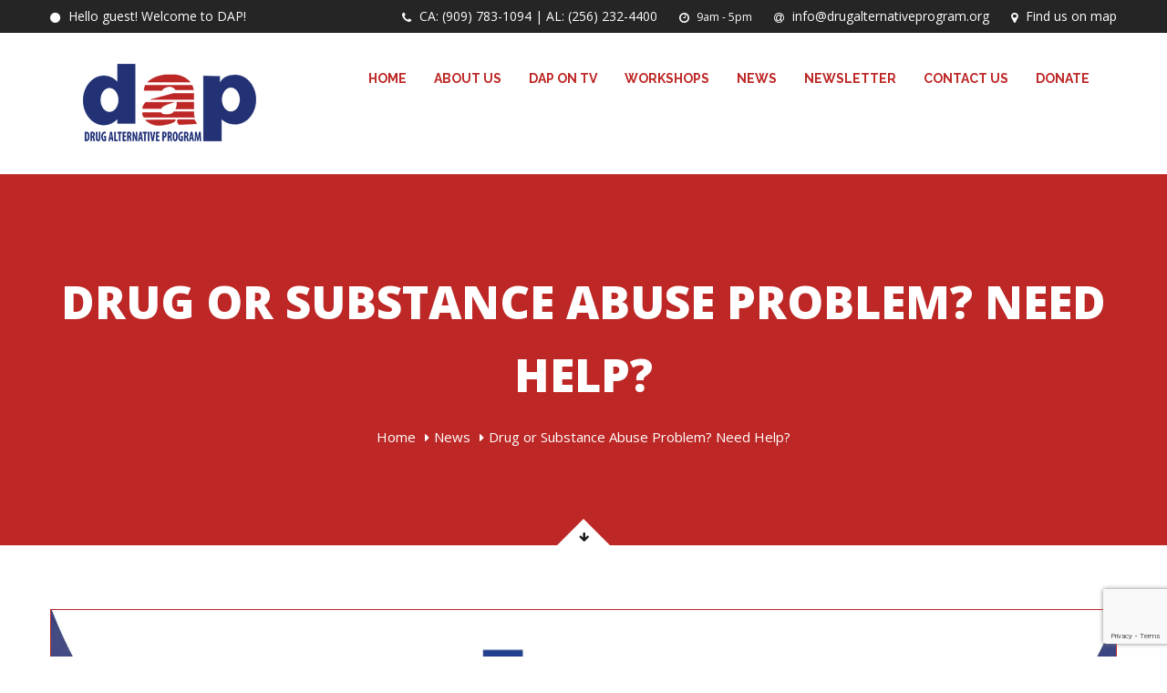

--- FILE ---
content_type: text/html; charset=UTF-8
request_url: https://drugalternativeprogram.org/drug-or-substance-abuse-problem-need-help-7/
body_size: 14279
content:
<!DOCTYPE html>
<html lang="en">
	<head>
		 <!-- Basic -->
	    <meta charset="UTF-8">
	    <meta http-equiv="X-UA-Compatible" content="IE=edge">
		<meta name="viewport" content="width=device-width, initial-scale=1.0, maximum-scale=1.0, user-scalable=0">
		<!-- Favcon -->
					<link rel="shortcut icon" type="image/png" href="https://drugalternativeprogram.org/wp-content/uploads/favicon.ico">
				<title>Drug or Substance Abuse Problem? Need Help? &#8211; Drug Alternative Program</title>
<meta name='robots' content='max-image-preview:large' />
<meta name="description" content="" />
<meta name="keywords" content="" />
<link rel='dns-prefetch' href='//maps.google.com' />
<link rel='dns-prefetch' href='//stats.wp.com' />
<link rel='dns-prefetch' href='//fonts.googleapis.com' />
<link rel='dns-prefetch' href='//widgets.wp.com' />
<link rel='dns-prefetch' href='//s0.wp.com' />
<link rel='dns-prefetch' href='//0.gravatar.com' />
<link rel='dns-prefetch' href='//1.gravatar.com' />
<link rel='dns-prefetch' href='//2.gravatar.com' />
<link rel='dns-prefetch' href='//v0.wordpress.com' />
<link rel='preconnect' href='//i0.wp.com' />
<link rel='preconnect' href='//c0.wp.com' />
<link rel="alternate" type="application/rss+xml" title="Drug Alternative Program &raquo; Feed" href="https://drugalternativeprogram.org/feed/" />
<link rel="alternate" type="application/rss+xml" title="Drug Alternative Program &raquo; Comments Feed" href="https://drugalternativeprogram.org/comments/feed/" />
<link rel="alternate" title="oEmbed (JSON)" type="application/json+oembed" href="https://drugalternativeprogram.org/wp-json/oembed/1.0/embed?url=https%3A%2F%2Fdrugalternativeprogram.org%2Fdrug-or-substance-abuse-problem-need-help-7%2F" />
<link rel="alternate" title="oEmbed (XML)" type="text/xml+oembed" href="https://drugalternativeprogram.org/wp-json/oembed/1.0/embed?url=https%3A%2F%2Fdrugalternativeprogram.org%2Fdrug-or-substance-abuse-problem-need-help-7%2F&#038;format=xml" />
<style id='wp-img-auto-sizes-contain-inline-css' type='text/css'>
img:is([sizes=auto i],[sizes^="auto," i]){contain-intrinsic-size:3000px 1500px}
/*# sourceURL=wp-img-auto-sizes-contain-inline-css */
</style>
<link rel='stylesheet' id='jetpack_related-posts-css' href='https://c0.wp.com/p/jetpack/15.4/modules/related-posts/related-posts.css' type='text/css' media='all' />
<style id='wp-emoji-styles-inline-css' type='text/css'>

	img.wp-smiley, img.emoji {
		display: inline !important;
		border: none !important;
		box-shadow: none !important;
		height: 1em !important;
		width: 1em !important;
		margin: 0 0.07em !important;
		vertical-align: -0.1em !important;
		background: none !important;
		padding: 0 !important;
	}
/*# sourceURL=wp-emoji-styles-inline-css */
</style>
<style id='wp-block-library-inline-css' type='text/css'>
:root{--wp-block-synced-color:#7a00df;--wp-block-synced-color--rgb:122,0,223;--wp-bound-block-color:var(--wp-block-synced-color);--wp-editor-canvas-background:#ddd;--wp-admin-theme-color:#007cba;--wp-admin-theme-color--rgb:0,124,186;--wp-admin-theme-color-darker-10:#006ba1;--wp-admin-theme-color-darker-10--rgb:0,107,160.5;--wp-admin-theme-color-darker-20:#005a87;--wp-admin-theme-color-darker-20--rgb:0,90,135;--wp-admin-border-width-focus:2px}@media (min-resolution:192dpi){:root{--wp-admin-border-width-focus:1.5px}}.wp-element-button{cursor:pointer}:root .has-very-light-gray-background-color{background-color:#eee}:root .has-very-dark-gray-background-color{background-color:#313131}:root .has-very-light-gray-color{color:#eee}:root .has-very-dark-gray-color{color:#313131}:root .has-vivid-green-cyan-to-vivid-cyan-blue-gradient-background{background:linear-gradient(135deg,#00d084,#0693e3)}:root .has-purple-crush-gradient-background{background:linear-gradient(135deg,#34e2e4,#4721fb 50%,#ab1dfe)}:root .has-hazy-dawn-gradient-background{background:linear-gradient(135deg,#faaca8,#dad0ec)}:root .has-subdued-olive-gradient-background{background:linear-gradient(135deg,#fafae1,#67a671)}:root .has-atomic-cream-gradient-background{background:linear-gradient(135deg,#fdd79a,#004a59)}:root .has-nightshade-gradient-background{background:linear-gradient(135deg,#330968,#31cdcf)}:root .has-midnight-gradient-background{background:linear-gradient(135deg,#020381,#2874fc)}:root{--wp--preset--font-size--normal:16px;--wp--preset--font-size--huge:42px}.has-regular-font-size{font-size:1em}.has-larger-font-size{font-size:2.625em}.has-normal-font-size{font-size:var(--wp--preset--font-size--normal)}.has-huge-font-size{font-size:var(--wp--preset--font-size--huge)}.has-text-align-center{text-align:center}.has-text-align-left{text-align:left}.has-text-align-right{text-align:right}.has-fit-text{white-space:nowrap!important}#end-resizable-editor-section{display:none}.aligncenter{clear:both}.items-justified-left{justify-content:flex-start}.items-justified-center{justify-content:center}.items-justified-right{justify-content:flex-end}.items-justified-space-between{justify-content:space-between}.screen-reader-text{border:0;clip-path:inset(50%);height:1px;margin:-1px;overflow:hidden;padding:0;position:absolute;width:1px;word-wrap:normal!important}.screen-reader-text:focus{background-color:#ddd;clip-path:none;color:#444;display:block;font-size:1em;height:auto;left:5px;line-height:normal;padding:15px 23px 14px;text-decoration:none;top:5px;width:auto;z-index:100000}html :where(.has-border-color){border-style:solid}html :where([style*=border-top-color]){border-top-style:solid}html :where([style*=border-right-color]){border-right-style:solid}html :where([style*=border-bottom-color]){border-bottom-style:solid}html :where([style*=border-left-color]){border-left-style:solid}html :where([style*=border-width]){border-style:solid}html :where([style*=border-top-width]){border-top-style:solid}html :where([style*=border-right-width]){border-right-style:solid}html :where([style*=border-bottom-width]){border-bottom-style:solid}html :where([style*=border-left-width]){border-left-style:solid}html :where(img[class*=wp-image-]){height:auto;max-width:100%}:where(figure){margin:0 0 1em}html :where(.is-position-sticky){--wp-admin--admin-bar--position-offset:var(--wp-admin--admin-bar--height,0px)}@media screen and (max-width:600px){html :where(.is-position-sticky){--wp-admin--admin-bar--position-offset:0px}}

/*# sourceURL=wp-block-library-inline-css */
</style><style id='global-styles-inline-css' type='text/css'>
:root{--wp--preset--aspect-ratio--square: 1;--wp--preset--aspect-ratio--4-3: 4/3;--wp--preset--aspect-ratio--3-4: 3/4;--wp--preset--aspect-ratio--3-2: 3/2;--wp--preset--aspect-ratio--2-3: 2/3;--wp--preset--aspect-ratio--16-9: 16/9;--wp--preset--aspect-ratio--9-16: 9/16;--wp--preset--color--black: #000000;--wp--preset--color--cyan-bluish-gray: #abb8c3;--wp--preset--color--white: #ffffff;--wp--preset--color--pale-pink: #f78da7;--wp--preset--color--vivid-red: #cf2e2e;--wp--preset--color--luminous-vivid-orange: #ff6900;--wp--preset--color--luminous-vivid-amber: #fcb900;--wp--preset--color--light-green-cyan: #7bdcb5;--wp--preset--color--vivid-green-cyan: #00d084;--wp--preset--color--pale-cyan-blue: #8ed1fc;--wp--preset--color--vivid-cyan-blue: #0693e3;--wp--preset--color--vivid-purple: #9b51e0;--wp--preset--color--strong-yellow: #f7bd00;--wp--preset--color--strong-white: #fff;--wp--preset--color--light-black: #242424;--wp--preset--color--very-light-gray: #797979;--wp--preset--color--very-dark-black: #000000;--wp--preset--gradient--vivid-cyan-blue-to-vivid-purple: linear-gradient(135deg,rgb(6,147,227) 0%,rgb(155,81,224) 100%);--wp--preset--gradient--light-green-cyan-to-vivid-green-cyan: linear-gradient(135deg,rgb(122,220,180) 0%,rgb(0,208,130) 100%);--wp--preset--gradient--luminous-vivid-amber-to-luminous-vivid-orange: linear-gradient(135deg,rgb(252,185,0) 0%,rgb(255,105,0) 100%);--wp--preset--gradient--luminous-vivid-orange-to-vivid-red: linear-gradient(135deg,rgb(255,105,0) 0%,rgb(207,46,46) 100%);--wp--preset--gradient--very-light-gray-to-cyan-bluish-gray: linear-gradient(135deg,rgb(238,238,238) 0%,rgb(169,184,195) 100%);--wp--preset--gradient--cool-to-warm-spectrum: linear-gradient(135deg,rgb(74,234,220) 0%,rgb(151,120,209) 20%,rgb(207,42,186) 40%,rgb(238,44,130) 60%,rgb(251,105,98) 80%,rgb(254,248,76) 100%);--wp--preset--gradient--blush-light-purple: linear-gradient(135deg,rgb(255,206,236) 0%,rgb(152,150,240) 100%);--wp--preset--gradient--blush-bordeaux: linear-gradient(135deg,rgb(254,205,165) 0%,rgb(254,45,45) 50%,rgb(107,0,62) 100%);--wp--preset--gradient--luminous-dusk: linear-gradient(135deg,rgb(255,203,112) 0%,rgb(199,81,192) 50%,rgb(65,88,208) 100%);--wp--preset--gradient--pale-ocean: linear-gradient(135deg,rgb(255,245,203) 0%,rgb(182,227,212) 50%,rgb(51,167,181) 100%);--wp--preset--gradient--electric-grass: linear-gradient(135deg,rgb(202,248,128) 0%,rgb(113,206,126) 100%);--wp--preset--gradient--midnight: linear-gradient(135deg,rgb(2,3,129) 0%,rgb(40,116,252) 100%);--wp--preset--font-size--small: 10px;--wp--preset--font-size--medium: 20px;--wp--preset--font-size--large: 24px;--wp--preset--font-size--x-large: 42px;--wp--preset--font-size--normal: 15px;--wp--preset--font-size--huge: 36px;--wp--preset--spacing--20: 0.44rem;--wp--preset--spacing--30: 0.67rem;--wp--preset--spacing--40: 1rem;--wp--preset--spacing--50: 1.5rem;--wp--preset--spacing--60: 2.25rem;--wp--preset--spacing--70: 3.38rem;--wp--preset--spacing--80: 5.06rem;--wp--preset--shadow--natural: 6px 6px 9px rgba(0, 0, 0, 0.2);--wp--preset--shadow--deep: 12px 12px 50px rgba(0, 0, 0, 0.4);--wp--preset--shadow--sharp: 6px 6px 0px rgba(0, 0, 0, 0.2);--wp--preset--shadow--outlined: 6px 6px 0px -3px rgb(255, 255, 255), 6px 6px rgb(0, 0, 0);--wp--preset--shadow--crisp: 6px 6px 0px rgb(0, 0, 0);}:where(.is-layout-flex){gap: 0.5em;}:where(.is-layout-grid){gap: 0.5em;}body .is-layout-flex{display: flex;}.is-layout-flex{flex-wrap: wrap;align-items: center;}.is-layout-flex > :is(*, div){margin: 0;}body .is-layout-grid{display: grid;}.is-layout-grid > :is(*, div){margin: 0;}:where(.wp-block-columns.is-layout-flex){gap: 2em;}:where(.wp-block-columns.is-layout-grid){gap: 2em;}:where(.wp-block-post-template.is-layout-flex){gap: 1.25em;}:where(.wp-block-post-template.is-layout-grid){gap: 1.25em;}.has-black-color{color: var(--wp--preset--color--black) !important;}.has-cyan-bluish-gray-color{color: var(--wp--preset--color--cyan-bluish-gray) !important;}.has-white-color{color: var(--wp--preset--color--white) !important;}.has-pale-pink-color{color: var(--wp--preset--color--pale-pink) !important;}.has-vivid-red-color{color: var(--wp--preset--color--vivid-red) !important;}.has-luminous-vivid-orange-color{color: var(--wp--preset--color--luminous-vivid-orange) !important;}.has-luminous-vivid-amber-color{color: var(--wp--preset--color--luminous-vivid-amber) !important;}.has-light-green-cyan-color{color: var(--wp--preset--color--light-green-cyan) !important;}.has-vivid-green-cyan-color{color: var(--wp--preset--color--vivid-green-cyan) !important;}.has-pale-cyan-blue-color{color: var(--wp--preset--color--pale-cyan-blue) !important;}.has-vivid-cyan-blue-color{color: var(--wp--preset--color--vivid-cyan-blue) !important;}.has-vivid-purple-color{color: var(--wp--preset--color--vivid-purple) !important;}.has-black-background-color{background-color: var(--wp--preset--color--black) !important;}.has-cyan-bluish-gray-background-color{background-color: var(--wp--preset--color--cyan-bluish-gray) !important;}.has-white-background-color{background-color: var(--wp--preset--color--white) !important;}.has-pale-pink-background-color{background-color: var(--wp--preset--color--pale-pink) !important;}.has-vivid-red-background-color{background-color: var(--wp--preset--color--vivid-red) !important;}.has-luminous-vivid-orange-background-color{background-color: var(--wp--preset--color--luminous-vivid-orange) !important;}.has-luminous-vivid-amber-background-color{background-color: var(--wp--preset--color--luminous-vivid-amber) !important;}.has-light-green-cyan-background-color{background-color: var(--wp--preset--color--light-green-cyan) !important;}.has-vivid-green-cyan-background-color{background-color: var(--wp--preset--color--vivid-green-cyan) !important;}.has-pale-cyan-blue-background-color{background-color: var(--wp--preset--color--pale-cyan-blue) !important;}.has-vivid-cyan-blue-background-color{background-color: var(--wp--preset--color--vivid-cyan-blue) !important;}.has-vivid-purple-background-color{background-color: var(--wp--preset--color--vivid-purple) !important;}.has-black-border-color{border-color: var(--wp--preset--color--black) !important;}.has-cyan-bluish-gray-border-color{border-color: var(--wp--preset--color--cyan-bluish-gray) !important;}.has-white-border-color{border-color: var(--wp--preset--color--white) !important;}.has-pale-pink-border-color{border-color: var(--wp--preset--color--pale-pink) !important;}.has-vivid-red-border-color{border-color: var(--wp--preset--color--vivid-red) !important;}.has-luminous-vivid-orange-border-color{border-color: var(--wp--preset--color--luminous-vivid-orange) !important;}.has-luminous-vivid-amber-border-color{border-color: var(--wp--preset--color--luminous-vivid-amber) !important;}.has-light-green-cyan-border-color{border-color: var(--wp--preset--color--light-green-cyan) !important;}.has-vivid-green-cyan-border-color{border-color: var(--wp--preset--color--vivid-green-cyan) !important;}.has-pale-cyan-blue-border-color{border-color: var(--wp--preset--color--pale-cyan-blue) !important;}.has-vivid-cyan-blue-border-color{border-color: var(--wp--preset--color--vivid-cyan-blue) !important;}.has-vivid-purple-border-color{border-color: var(--wp--preset--color--vivid-purple) !important;}.has-vivid-cyan-blue-to-vivid-purple-gradient-background{background: var(--wp--preset--gradient--vivid-cyan-blue-to-vivid-purple) !important;}.has-light-green-cyan-to-vivid-green-cyan-gradient-background{background: var(--wp--preset--gradient--light-green-cyan-to-vivid-green-cyan) !important;}.has-luminous-vivid-amber-to-luminous-vivid-orange-gradient-background{background: var(--wp--preset--gradient--luminous-vivid-amber-to-luminous-vivid-orange) !important;}.has-luminous-vivid-orange-to-vivid-red-gradient-background{background: var(--wp--preset--gradient--luminous-vivid-orange-to-vivid-red) !important;}.has-very-light-gray-to-cyan-bluish-gray-gradient-background{background: var(--wp--preset--gradient--very-light-gray-to-cyan-bluish-gray) !important;}.has-cool-to-warm-spectrum-gradient-background{background: var(--wp--preset--gradient--cool-to-warm-spectrum) !important;}.has-blush-light-purple-gradient-background{background: var(--wp--preset--gradient--blush-light-purple) !important;}.has-blush-bordeaux-gradient-background{background: var(--wp--preset--gradient--blush-bordeaux) !important;}.has-luminous-dusk-gradient-background{background: var(--wp--preset--gradient--luminous-dusk) !important;}.has-pale-ocean-gradient-background{background: var(--wp--preset--gradient--pale-ocean) !important;}.has-electric-grass-gradient-background{background: var(--wp--preset--gradient--electric-grass) !important;}.has-midnight-gradient-background{background: var(--wp--preset--gradient--midnight) !important;}.has-small-font-size{font-size: var(--wp--preset--font-size--small) !important;}.has-medium-font-size{font-size: var(--wp--preset--font-size--medium) !important;}.has-large-font-size{font-size: var(--wp--preset--font-size--large) !important;}.has-x-large-font-size{font-size: var(--wp--preset--font-size--x-large) !important;}
/*# sourceURL=global-styles-inline-css */
</style>

<style id='classic-theme-styles-inline-css' type='text/css'>
/*! This file is auto-generated */
.wp-block-button__link{color:#fff;background-color:#32373c;border-radius:9999px;box-shadow:none;text-decoration:none;padding:calc(.667em + 2px) calc(1.333em + 2px);font-size:1.125em}.wp-block-file__button{background:#32373c;color:#fff;text-decoration:none}
/*# sourceURL=/wp-includes/css/classic-themes.min.css */
</style>
<link rel='stylesheet' id='contact-form-7-css' href='https://drugalternativeprogram.org/wp-content/plugins/contact-form-7/includes/css/styles.css?ver=6.1.4' type='text/css' media='all' />
<link rel='stylesheet' id='rs-plugin-settings-css' href='https://drugalternativeprogram.org/wp-content/plugins/revslider/public/assets/css/settings.css?ver=5.4.8.3' type='text/css' media='all' />
<style id='rs-plugin-settings-inline-css' type='text/css'>
#rs-demo-id {}
/*# sourceURL=rs-plugin-settings-inline-css */
</style>
<link rel='stylesheet' id='bootstrap-css' href='https://drugalternativeprogram.org/wp-content/themes/seniorsecurity/css/bootstrap.min.css?ver=6.9' type='text/css' media='all' />
<link rel='stylesheet' id='font-awesome-css' href='https://drugalternativeprogram.org/wp-content/plugins/js_composer/assets/lib/bower/font-awesome/css/font-awesome.min.css?ver=6.0.1' type='text/css' media='all' />
<link rel='stylesheet' id='jquery-ui-css' href='https://drugalternativeprogram.org/wp-content/themes/seniorsecurity/css/jquery-ui.css?ver=6.9' type='text/css' media='all' />
<link rel='stylesheet' id='font-awesome-animation-css' href='https://drugalternativeprogram.org/wp-content/themes/seniorsecurity/css/font-awesome-animation.min.css?ver=6.9' type='text/css' media='all' />
<link rel='stylesheet' id='flaticon-css' href='https://drugalternativeprogram.org/wp-content/themes/seniorsecurity/css/flaticon.css?ver=6.9' type='text/css' media='all' />
<link rel='stylesheet' id='medical-font-icons-css' href='https://drugalternativeprogram.org/wp-content/themes/seniorsecurity/css/medical-font-icons.css?ver=6.9' type='text/css' media='all' />
<link rel='stylesheet' id='animate-css' href='https://drugalternativeprogram.org/wp-content/themes/seniorsecurity/css/animate.css?ver=6.9' type='text/css' media='all' />
<link rel='stylesheet' id='owl-theme-css' href='https://drugalternativeprogram.org/wp-content/themes/seniorsecurity/css/owl.css?ver=6.9' type='text/css' media='all' />
<link rel='stylesheet' id='jquery-fancybox-css' href='https://drugalternativeprogram.org/wp-content/themes/seniorsecurity/css/jquery.fancybox.css?ver=6.9' type='text/css' media='all' />
<link rel='stylesheet' id='fullcalender-css' href='https://drugalternativeprogram.org/wp-content/themes/seniorsecurity/css/fullcalender.css?ver=6.9' type='text/css' media='all' />
<link rel='stylesheet' id='hover-css' href='https://drugalternativeprogram.org/wp-content/themes/seniorsecurity/css/hover.css?ver=6.9' type='text/css' media='all' />
<link rel='stylesheet' id='jquery-mCustomScrollbar-css' href='https://drugalternativeprogram.org/wp-content/themes/seniorsecurity/css/jquery.mCustomScrollbar.min.css?ver=6.9' type='text/css' media='all' />
<link rel='stylesheet' id='jquery-timepicker-css' href='https://drugalternativeprogram.org/wp-content/themes/seniorsecurity/vendor/time-picker/jquery.timepicker.css?ver=6.9' type='text/css' media='all' />
<link rel='stylesheet' id='bootstrap-flip-clock-css' href='https://drugalternativeprogram.org/wp-content/themes/seniorsecurity/css/flipclock.css?ver=6.9' type='text/css' media='all' />
<link rel='stylesheet' id='seniorsecurity-main-style-css' href='https://drugalternativeprogram.org/wp-content/themes/seniorsecurity/style.css?ver=6.9' type='text/css' media='all' />
<link rel='stylesheet' id='seniorsecurity-custom-style-css' href='https://drugalternativeprogram.org/wp-content/themes/seniorsecurity/css/custom.css?ver=6.9' type='text/css' media='all' />
<link rel='stylesheet' id='seniorsecurity-tut-style-css' href='https://drugalternativeprogram.org/wp-content/themes/seniorsecurity/css/tut.css?ver=6.9' type='text/css' media='all' />
<link rel='stylesheet' id='seniorsecurity-gb-style-css' href='https://drugalternativeprogram.org/wp-content/themes/seniorsecurity/css/gutenberg.css?ver=6.9' type='text/css' media='all' />
<link rel='stylesheet' id='seniorsecurity-responsive-css' href='https://drugalternativeprogram.org/wp-content/themes/seniorsecurity/css/responsive.css?ver=6.9' type='text/css' media='all' />
<link rel='stylesheet' id='seniorsecurity-theme-slug-fonts-css' href='https://fonts.googleapis.com/css?family=PT+Sans%3A400%2C400italic%2C700%2C700italic%7CRaleway%3A400%2C300%2C500%2C600%2C700%2C800&#038;subset=latin%2Clatin-ext' type='text/css' media='all' />
<link rel='stylesheet' id='jetpack_likes-css' href='https://c0.wp.com/p/jetpack/15.4/modules/likes/style.css' type='text/css' media='all' />
<link rel='stylesheet' id='bunch_google_custom_font-css' href='https://fonts.googleapis.com/css?family=Open+Sans%3A400%2C300%2C600%2C700%2C800&#038;ver=6.9' type='text/css' media='all' />
<link rel='stylesheet' id='__EPYT__style-css' href='https://drugalternativeprogram.org/wp-content/plugins/youtube-embed-plus/styles/ytprefs.min.css?ver=14.2.4' type='text/css' media='all' />
<style id='__EPYT__style-inline-css' type='text/css'>

                .epyt-gallery-thumb {
                        width: 33.333%;
                }
                
                         @media (min-width:0px) and (max-width: 767px) {
                            .epyt-gallery-rowbreak {
                                display: none;
                            }
                            .epyt-gallery-allthumbs[class*="epyt-cols"] .epyt-gallery-thumb {
                                width: 100% !important;
                            }
                          }
/*# sourceURL=__EPYT__style-inline-css */
</style>
<link rel='stylesheet' id='sharedaddy-css' href='https://c0.wp.com/p/jetpack/15.4/modules/sharedaddy/sharing.css' type='text/css' media='all' />
<link rel='stylesheet' id='social-logos-css' href='https://c0.wp.com/p/jetpack/15.4/_inc/social-logos/social-logos.min.css' type='text/css' media='all' />
<script type="text/javascript" id="jetpack_related-posts-js-extra">
/* <![CDATA[ */
var related_posts_js_options = {"post_heading":"h4"};
//# sourceURL=jetpack_related-posts-js-extra
/* ]]> */
</script>
<script type="text/javascript" src="https://c0.wp.com/p/jetpack/15.4/_inc/build/related-posts/related-posts.min.js" id="jetpack_related-posts-js"></script>
<script type="text/javascript" src="https://c0.wp.com/c/6.9/wp-includes/js/jquery/jquery.min.js" id="jquery-core-js"></script>
<script type="text/javascript" src="https://c0.wp.com/c/6.9/wp-includes/js/jquery/jquery-migrate.min.js" id="jquery-migrate-js"></script>
<script type="text/javascript" src="https://drugalternativeprogram.org/wp-content/plugins/revslider/public/assets/js/jquery.themepunch.tools.min.js?ver=5.4.8.3" id="tp-tools-js"></script>
<script type="text/javascript" src="https://drugalternativeprogram.org/wp-content/plugins/revslider/public/assets/js/jquery.themepunch.revolution.min.js?ver=5.4.8.3" id="revmin-js"></script>
<script type="text/javascript" src="https://maps.google.com/maps/api/js?key=AIzaSyCIqO6MeBzGj-z3oKBInAuzdYdFlWoUR_s&amp;ver=6.9" id="map-api-js"></script>
<script type="text/javascript" src="https://drugalternativeprogram.org/wp-content/themes/seniorsecurity/js/googlemaps.js?ver=6.9" id="jquery-googlemap-js"></script>
<script type="text/javascript" id="__ytprefs__-js-extra">
/* <![CDATA[ */
var _EPYT_ = {"ajaxurl":"https://drugalternativeprogram.org/wp-admin/admin-ajax.php","security":"99b379cb35","gallery_scrolloffset":"20","eppathtoscripts":"https://drugalternativeprogram.org/wp-content/plugins/youtube-embed-plus/scripts/","eppath":"https://drugalternativeprogram.org/wp-content/plugins/youtube-embed-plus/","epresponsiveselector":"[\"iframe.__youtube_prefs__\",\"iframe[src*='youtube.com']\",\"iframe[src*='youtube-nocookie.com']\",\"iframe[data-ep-src*='youtube.com']\",\"iframe[data-ep-src*='youtube-nocookie.com']\",\"iframe[data-ep-gallerysrc*='youtube.com']\"]","epdovol":"1","version":"14.2.4","evselector":"iframe.__youtube_prefs__[src], iframe[src*=\"youtube.com/embed/\"], iframe[src*=\"youtube-nocookie.com/embed/\"]","ajax_compat":"","maxres_facade":"eager","ytapi_load":"light","pause_others":"","stopMobileBuffer":"1","facade_mode":"","not_live_on_channel":""};
//# sourceURL=__ytprefs__-js-extra
/* ]]> */
</script>
<script type="text/javascript" src="https://drugalternativeprogram.org/wp-content/plugins/youtube-embed-plus/scripts/ytprefs.min.js?ver=14.2.4" id="__ytprefs__-js"></script>
<link rel="https://api.w.org/" href="https://drugalternativeprogram.org/wp-json/" /><link rel="alternate" title="JSON" type="application/json" href="https://drugalternativeprogram.org/wp-json/wp/v2/posts/5882" /><link rel="EditURI" type="application/rsd+xml" title="RSD" href="https://drugalternativeprogram.org/xmlrpc.php?rsd" />
<link rel="canonical" href="https://drugalternativeprogram.org/drug-or-substance-abuse-problem-need-help-7/" />
<link rel='shortlink' href='https://wp.me/paeAKr-1wS' />
	<style>img#wpstats{display:none}</style>
		<script type="text/javascript"> if( ajaxurl === undefined ) var ajaxurl = "https://drugalternativeprogram.org/wp-admin/admin-ajax.php";</script>		<style type="text/css">
			body, p {font-family:Open Sans!important;}h1 {font-family:Open Sans!important;}h2 {font-family:Open Sans!important;}h3 {font-family:Open Sans!important;}h4 {font-family:Open Sans!important;}h5 {font-family:Open Sans!important;}h6 {font-family:Open Sans!important;}		</style>
        
        		
		        
<!-- Meta Pixel Code -->
<script type='text/javascript'>
!function(f,b,e,v,n,t,s){if(f.fbq)return;n=f.fbq=function(){n.callMethod?
n.callMethod.apply(n,arguments):n.queue.push(arguments)};if(!f._fbq)f._fbq=n;
n.push=n;n.loaded=!0;n.version='2.0';n.queue=[];t=b.createElement(e);t.async=!0;
t.src=v;s=b.getElementsByTagName(e)[0];s.parentNode.insertBefore(t,s)}(window,
document,'script','https://connect.facebook.net/en_US/fbevents.js?v=next');
</script>
<!-- End Meta Pixel Code -->

      <script type='text/javascript'>
        var url = window.location.origin + '?ob=open-bridge';
        fbq('set', 'openbridge', '184956633821109', url);
      </script>
    <script type='text/javascript'>fbq('init', '184956633821109', {}, {
    "agent": "wordpress-6.9-3.0.16"
})</script><script type='text/javascript'>
    fbq('track', 'PageView', []);
  </script>
<!-- Meta Pixel Code -->
<noscript>
<img height="1" width="1" style="display:none" alt="fbpx"
src="https://www.facebook.com/tr?id=184956633821109&ev=PageView&noscript=1" />
</noscript>
<!-- End Meta Pixel Code -->
<meta name="generator" content="Powered by WPBakery Page Builder - drag and drop page builder for WordPress."/>
<meta name="generator" content="Powered by Slider Revolution 5.4.8.3 - responsive, Mobile-Friendly Slider Plugin for WordPress with comfortable drag and drop interface." />

<!-- Jetpack Open Graph Tags -->
<meta property="og:type" content="article" />
<meta property="og:title" content="Drug or Substance Abuse Problem? Need Help?" />
<meta property="og:url" content="https://drugalternativeprogram.org/drug-or-substance-abuse-problem-need-help-7/" />
<meta property="og:description" content="Do you have a friend or loved one using drugs, that abuse alcohol or any other mind altering substance? If so, Contact DAP today!" />
<meta property="article:published_time" content="2019-07-11T17:00:39+00:00" />
<meta property="article:modified_time" content="2019-07-11T04:23:02+00:00" />
<meta property="og:site_name" content="Drug Alternative Program" />
<meta property="og:image" content="https://i0.wp.com/drugalternativeprogram.org/wp-content/uploads/dapdrug-recovery-ad-1.jpg?fit=1200%2C730&#038;ssl=1" />
<meta property="og:image:width" content="1200" />
<meta property="og:image:height" content="730" />
<meta property="og:image:alt" content="" />
<meta name="twitter:site" content="@DrugAlternatPro" />
<meta name="twitter:text:title" content="Drug or Substance Abuse Problem? Need Help?" />
<meta name="twitter:image" content="https://i0.wp.com/drugalternativeprogram.org/wp-content/uploads/dapdrug-recovery-ad-1.jpg?fit=1200%2C730&#038;ssl=1&#038;w=640" />
<meta name="twitter:card" content="summary_large_image" />

<!-- End Jetpack Open Graph Tags -->
<script type="text/javascript">function setREVStartSize(e){									
						try{ e.c=jQuery(e.c);var i=jQuery(window).width(),t=9999,r=0,n=0,l=0,f=0,s=0,h=0;
							if(e.responsiveLevels&&(jQuery.each(e.responsiveLevels,function(e,f){f>i&&(t=r=f,l=e),i>f&&f>r&&(r=f,n=e)}),t>r&&(l=n)),f=e.gridheight[l]||e.gridheight[0]||e.gridheight,s=e.gridwidth[l]||e.gridwidth[0]||e.gridwidth,h=i/s,h=h>1?1:h,f=Math.round(h*f),"fullscreen"==e.sliderLayout){var u=(e.c.width(),jQuery(window).height());if(void 0!=e.fullScreenOffsetContainer){var c=e.fullScreenOffsetContainer.split(",");if (c) jQuery.each(c,function(e,i){u=jQuery(i).length>0?u-jQuery(i).outerHeight(!0):u}),e.fullScreenOffset.split("%").length>1&&void 0!=e.fullScreenOffset&&e.fullScreenOffset.length>0?u-=jQuery(window).height()*parseInt(e.fullScreenOffset,0)/100:void 0!=e.fullScreenOffset&&e.fullScreenOffset.length>0&&(u-=parseInt(e.fullScreenOffset,0))}f=u}else void 0!=e.minHeight&&f<e.minHeight&&(f=e.minHeight);e.c.closest(".rev_slider_wrapper").css({height:f})					
						}catch(d){console.log("Failure at Presize of Slider:"+d)}						
					};</script>
		<style type="text/css" id="wp-custom-css">
			#donate-btn{
	padding: 9px 25px;
    line-height: 24px;
    text-transform: uppercase;
    color: #ffffff !important;
    font-size: 14px;
    border: 2px solid #ffffff !important;
    font-family: 'Raleway', sans-serif;
    font-weight: 700;
    border-radius: 20px;
	  margin-top: -45px;
}

.widget li a, {color: #1d2961;}
.widget ul li::before{color: #1d2961;}
.blog-section .blog-details ul li,  {
    color: #243471;
}
.parallax-section:before {
    background: rgb(189, 39, 37);
}
/*.gallery-section {
    z-index: 9999999;
}*/
.blog-post h1, .blog-post h2, .blog-post h3, .blog-post h4, .blog-post h5, .blog-post h6{
    color: #1d2961 !important;
}
section.gallery-section.bg-parallax.layer-overlay.overlay-dark-4 {
background-position: 0 0 !important;
background-attachment: inherit;
}
.main-menu .navigation > li > ul:before, .blog-section .post-title h2 a:hover, .blog-section .post-info a:hover  {color: #BD2725;}
.main-header .header-lower .logo:before {
    background: #ffffff;
}
.main-header .header-lower .logo {
    background: #ffffff;
}
.default-btn.style-two, .default-btn:hover {
    background: #BD2725;
    color: #ffffff !important;
    border-color: #BD2725 !important;
}
.scroll-to-top {
    background: #BD2725;
	  border: 1px solid #BD2725;
}
.scroll-to-top:hover {
    border-color: #BD2725 !important;
}
.main-header .header-lower .logo:after{
	background: #ffffff;
}
.main-menu .navigation > li > ul > li > ul{background: #BD2725;}
.main-menu .navigation > li > a{color: #BD2725;}
.main-menu .navigation > li > ul{background: #BD2725;}
.main-menu .navigation > li > ul > li:hover > a {
    background-color: #233275;
}
.main-menu .navigation > li > ul > li > ul > li:hover > a{background-color: #233275;}
.normal-btn {
    background: #BD2725;
}
.featured-three-column .column:nth-child(even) .inner-box {
    background: #BD2725;
}
.top-services .column .icon {
    color: #BD2725;
}
.top-services .column .text, .team-section .column .text, .top-services .column h3, .sec-title h3, .sec-title h2, .team-section .column .title-box h4, .testimonial-slider .slide-info h5, .testimonial-slider .slide-info p, .about-section .lower-content .content-box h3, .about-section .lower-content .content-box .main-title, .about-section .lower-content .content-box p, .about-section .lower-content .content-box h2, .team-section .column .title-box p, .pricing-table .pricing-feature, .sec-title p, .epyt-gallery-title, .epyt-pagination, .blog-section .post-title h2, .blog-section .post-title h2 a, .blog-section .post-info a, .blog-section .blog-post .read-more, .sec-title h3, .contact-section .info-box li .icon, .main-menu .navigation > li a:hover, .main-menu .navigation > li.current-menu-item > a {
    color: #233275;
}
.blog-section .blog-post .read-more{
	 border: 2px solid #233275;
}
.why-us-section .bg-grey{background-color: #BD2725;}
.why-us-section{background-color: #BD2725;}
.fact-counter{background-color: #BD2725;}
.team-section .column .read-more{color: #BD2725;}
.team-section .column .read-more:hover {
    color: #233275;
}
.testimonial-slider .slide-content {
    background: #BD2725;
	border: 1px solid #BD2725;
  color: #ffffff;}
.testimonial-slider .slide-content:after{border-top: #BD2725;}
.testimonial-slider .slide-info .author-thumb{border: 2px solid #BD2725;}
.testimonial-slider .bx-pager-link:hover, .testimonial-slider .bx-pager-link.active {
    border-color: #BD2725;
    background: #BD2725;
}
.testimonial-slider .slide-content::before {
    border-top: 16px solid #BD2725;
}
.clients-column {
    background: #BD2725;
	border: 1px solid #BD2725;}
.clients-column .image {
    position: relative;
    padding: 12px 20px !important;
    text-align: center;
	border: 1px solid #BD2725;}
.main-footer {
    position: relative;
    border-top: 3px solid #233275;
    color: #dddddd;
}
.main-footer .go-up .curve{border-top: 30px solid #233275;}
.footer-bottom .copyright a {
    position: relative;
    color: #BD2725;
}
.main-footer .social-links a:hover {
    background: #BD2725;
}
.main-footer .footer-upper ul li a:hover {
    color: #BD2725;
}
.featured-three-column .column .normal-btn:hover {
    background: #ffffff !important;
    color: #BD2725 !important;
    border-color: #BD2725 !important;
}
.featured-three-column .inner-box{background: #233275;}
.featured-three-column .column:nth-child(even) .normal-btn{background: #233275;}
.featured-three-column .column .inner-box:hover {
    box-shadow: 0px 0px 10px 2px rgb(35, 50, 116);
	-webkit-box-shadow: 0px 0px 10px 2px rgb(35, 50, 116);}
.why-us-section .block:hover .number {
    color: #233275;
}
.normal-btn:hover {
    background: #233275;
}
.gallery-section .column .image .overlay-box .link{
	background: rgba(35, 50, 117, 0.55);}
.page-title:before {
    background: rgb(189, 39, 37);
}
.blog-section .image {
    border: 1px solid #BD2625;
}
a {
    color: #233275;
}
.blog-section .blog-post .read-more:hover {
    background: #BD2625;
    border-color: #BD2625;
}
.parallax-section .normal-btn {
    border-color: #ffffff;
    background: #ffffff;
    color: #bd2725 !important;
}
.parallax-section .theme-btn:hover {
    border-color: #233275 !important;
    background: #ffffff;
    color: #233275 !important;
}		</style>
		<noscript><style type="text/css"> .wpb_animate_when_almost_visible { opacity: 1; }</style></noscript>	</head>
	<body data-rsssl=1 class="wp-singular post-template-default single single-post postid-5882 single-format-standard wp-theme-seniorsecurity wpb-js-composer js-comp-ver-6.0.1 vc_responsive">
	
    <div class="page-wrapper">
 	    
    <!-- Main Header -->
    <header class="main-header" id="main-header">
    	<!-- Header Top -->
    	<div class="header-top">
        	<div class="auto-container clearfix">
            	<!-- Top Left -->
            	                <div class="top-left">
                	<ul class="clearfix">
                    	<li><a href="https://drugalternativeprogram.org/"><span class="fa fa-circle"></span> Hello guest! Welcome to DAP!</a></li>
                    </ul>
                </div>
                                
                <!-- Top Right -->
                <div class="top-right">
                	<ul class="clearfix">
                    	<li><a href=""><span class="fa fa-phone"></span> CA: (909) 783-1094 | AL: (256) 232-4400</a></li>                        <li><span class="fa fa-clock-o"></span>  9am - 5pm </li>                        <li><a href=""><span class="fa fa-at"></span>  info@drugalternativeprogram.org</a></li>						                        <li><a href="https://drugalternativeprogram.org/contact-us/"><span class="fa fa-map-marker"></span> Find us on map</a></li>                    </ul>
                </div>
                
            </div>
        </div><!-- Header Top End -->
        
        <!-- Header Lower -->
        <div class="header-lower">
        	<div class="auto-container clearfix">

                <!--Outer Box-->
                <div class="outer-box">

                    <!-- Logo -->
                    <div class="logo">
                                                    <a href="https://drugalternativeprogram.org/"><img src="https://drugalternativeprogram.org/wp-content/uploads/dap_logo_sm-1.png" alt="image" title="HOPE"></a>
                                            </div>

                    <!-- Main Menu -->
                    <nav class="main-menu">
                        <div class="navbar-header">
                            <!-- Toggle Button -->    	
                            <button type="button" class="navbar-toggle" data-toggle="collapse" data-target=".navbar-collapse">
                            <span class="icon-bar"></span>
                            <span class="icon-bar"></span>
                            <span class="icon-bar"></span>
                            </button>
                        </div>

                        <div class="navbar-collapse collapse clearfix">
                            <ul class="navigation">
                                <li id="menu-item-1171" class="menu-item menu-item-type-post_type menu-item-object-page menu-item-home menu-item-1171"><a title="Home" href="https://drugalternativeprogram.org/" class="hvr-underline-from-left1" data-scroll data-options="easing: easeOutQuart">Home</a></li>
<li id="menu-item-895" class="menu-item menu-item-type-post_type menu-item-object-page menu-item-has-children menu-item-895 dropdown"><a title="About Us" href="https://drugalternativeprogram.org/about-us/" data-toggle="dropdown1" class="hvr-underline-from-left1" aria-expanded="false" data-scroll data-options="easing: easeOutQuart">About Us</a>
<ul role="menu" class="submenu">
	<li id="menu-item-1515" class="menu-item menu-item-type-post_type menu-item-object-page menu-item-1515"><a title="Our Home" href="https://drugalternativeprogram.org/about-us/our-home/">Our Home</a></li>
	<li id="menu-item-915" class="menu-item menu-item-type-post_type menu-item-object-page menu-item-915"><a title="Daily Schedule" href="https://drugalternativeprogram.org/about-us/daily-schedule/">Daily Schedule</a></li>
	<li id="menu-item-917" class="menu-item menu-item-type-post_type menu-item-object-page menu-item-917"><a title="Our Pricing" href="https://drugalternativeprogram.org/about-us/our-pricing/">Our Pricing</a></li>
	<li id="menu-item-1514" class="menu-item menu-item-type-custom menu-item-object-custom menu-item-has-children menu-item-1514 dropdown"><a title="Our Books" href="#">Our Books</a>
	<ul role="menu" class="submenu">
		<li id="menu-item-1518" class="menu-item menu-item-type-post_type menu-item-object-page menu-item-1518"><a title="Death Dance" href="https://drugalternativeprogram.org/death-dance/">Death Dance</a></li>
		<li id="menu-item-1517" class="menu-item menu-item-type-post_type menu-item-object-page menu-item-1517"><a title="Yours, Truly" href="https://drugalternativeprogram.org/yours-truly/">Yours, Truly</a></li>
	</ul>
</li>
	<li id="menu-item-1516" class="menu-item menu-item-type-post_type menu-item-object-page menu-item-1516"><a title="Photo Gallery" href="https://drugalternativeprogram.org/photo-gallery/">Photo Gallery</a></li>
</ul>
</li>
<li id="menu-item-906" class="menu-item menu-item-type-post_type menu-item-object-page menu-item-906"><a title="DAP on TV" href="https://drugalternativeprogram.org/dap-on-tv/" class="hvr-underline-from-left1" data-scroll data-options="easing: easeOutQuart">DAP on TV</a></li>
<li id="menu-item-934" class="menu-item menu-item-type-post_type menu-item-object-page menu-item-has-children menu-item-934 dropdown"><a title="Workshops" href="https://drugalternativeprogram.org/workshops/" data-toggle="dropdown1" class="hvr-underline-from-left1" aria-expanded="false" data-scroll data-options="easing: easeOutQuart">Workshops</a>
<ul role="menu" class="submenu">
	<li id="menu-item-946" class="menu-item menu-item-type-post_type menu-item-object-page menu-item-946"><a title="Churches" href="https://drugalternativeprogram.org/workshops/churches/">Churches</a></li>
	<li id="menu-item-963" class="menu-item menu-item-type-post_type menu-item-object-page menu-item-963"><a title="Teens &#038; Young Adults" href="https://drugalternativeprogram.org/workshops/teens-young-adults/">Teens &#038; Young Adults</a></li>
</ul>
</li>
<li id="menu-item-1560" class="menu-item menu-item-type-custom menu-item-object-custom menu-item-has-children menu-item-1560 dropdown"><a title="News" href="#" data-toggle="dropdown1" class="hvr-underline-from-left1" aria-expanded="false" data-scroll data-options="easing: easeOutQuart">News</a>
<ul role="menu" class="submenu">
	<li id="menu-item-1559" class="menu-item menu-item-type-post_type menu-item-object-post menu-item-1559"><a title="Social" href="https://drugalternativeprogram.org/social/">Social</a></li>
	<li id="menu-item-4532" class="menu-item menu-item-type-taxonomy menu-item-object-category current-post-ancestor current-menu-parent current-post-parent menu-item-4532"><a title="News" href="https://drugalternativeprogram.org/category/news/">News</a></li>
	<li id="menu-item-3740" class="menu-item menu-item-type-taxonomy menu-item-object-category menu-item-3740"><a title="Articles" href="https://drugalternativeprogram.org/category/articles/">Articles</a></li>
</ul>
</li>
<li id="menu-item-3844" class="menu-item menu-item-type-taxonomy menu-item-object-category menu-item-3844"><a title="Newsletter" href="https://drugalternativeprogram.org/category/newsletter/" class="hvr-underline-from-left1" data-scroll data-options="easing: easeOutQuart">Newsletter</a></li>
<li id="menu-item-790" class="menu-item menu-item-type-post_type menu-item-object-page menu-item-790"><a title="Contact Us" href="https://drugalternativeprogram.org/contact-us/" class="hvr-underline-from-left1" data-scroll data-options="easing: easeOutQuart">Contact Us</a></li>
<li id="menu-item-970" class="menu-item menu-item-type-post_type menu-item-object-page menu-item-970"><a title="Donate" href="https://drugalternativeprogram.org/donate/" class="hvr-underline-from-left1" data-scroll data-options="easing: easeOutQuart">Donate</a></li>
                            </ul>
                        </div>
                    </nav><!-- Main Menu End-->
					
                    
                </div>
            </div>
        </div><!-- Header Lower End-->
        
    </header><!--End Main Header -->

<!--Page Title-->
<section class="page-title" >
    <div class="auto-container">
        <h1>  Drug or Substance Abuse Problem? Need Help?</h1>
        <div class="bread-crumb">
            <ul class=""><li><a href="https://drugalternativeprogram.org/">Home</a></li><li><a href="https://drugalternativeprogram.org/category/news/">News</a></li><li>Drug or Substance Abuse Problem? Need Help?</li></ul>        </div>
    </div>
    <!--Go Down Button-->
    <div class="go-down">
        <div class="curve scroll-to-target" data-target="#sidebar-section"><span class="icon fa fa-arrow-down"></span></div>
    </div>
</section>

<!--Sidebar Page-->
<div class="sidebar-section no-bg" id="sidebar-section">
    <div class="auto-container">
        <div class="row clearfix">
            
            <!-- sidebar area -->
			            
            <!--Content Side-->	
            <div class="content-side  col-lg-12 col-md-12 col-sm-12 col-xs-12 ">

                <!--Default Section-->
                <section class="blog-section thm-unit-test">
                                        
                    <!--Post-->
                    <article class="blog-post blog-details">
                                                	<div class="image"><img width="4155" height="2529" src="https://drugalternativeprogram.org/wp-content/uploads/dapdrug-recovery-ad-1.jpg" class="attachment-1170x300 size-1170x300 wp-post-image" alt="" decoding="async" fetchpriority="high" srcset="https://i0.wp.com/drugalternativeprogram.org/wp-content/uploads/dapdrug-recovery-ad-1.jpg?w=4155&amp;ssl=1 4155w, https://i0.wp.com/drugalternativeprogram.org/wp-content/uploads/dapdrug-recovery-ad-1.jpg?resize=300%2C183&amp;ssl=1 300w, https://i0.wp.com/drugalternativeprogram.org/wp-content/uploads/dapdrug-recovery-ad-1.jpg?resize=768%2C467&amp;ssl=1 768w, https://i0.wp.com/drugalternativeprogram.org/wp-content/uploads/dapdrug-recovery-ad-1.jpg?resize=1024%2C623&amp;ssl=1 1024w, https://i0.wp.com/drugalternativeprogram.org/wp-content/uploads/dapdrug-recovery-ad-1.jpg?w=2000&amp;ssl=1 2000w, https://i0.wp.com/drugalternativeprogram.org/wp-content/uploads/dapdrug-recovery-ad-1.jpg?w=3000&amp;ssl=1 3000w" sizes="(max-width: 4155px) 100vw, 4155px" data-attachment-id="5854" data-permalink="https://drugalternativeprogram.org/dapdrug-recovery-ad-1-2/" data-orig-file="https://i0.wp.com/drugalternativeprogram.org/wp-content/uploads/dapdrug-recovery-ad-1.jpg?fit=4155%2C2529&amp;ssl=1" data-orig-size="4155,2529" data-comments-opened="0" data-image-meta="{&quot;aperture&quot;:&quot;0&quot;,&quot;credit&quot;:&quot;&quot;,&quot;camera&quot;:&quot;&quot;,&quot;caption&quot;:&quot;&quot;,&quot;created_timestamp&quot;:&quot;0&quot;,&quot;copyright&quot;:&quot;&quot;,&quot;focal_length&quot;:&quot;0&quot;,&quot;iso&quot;:&quot;0&quot;,&quot;shutter_speed&quot;:&quot;0&quot;,&quot;title&quot;:&quot;&quot;,&quot;orientation&quot;:&quot;0&quot;}" data-image-title="dapdrug recovery ad 1" data-image-description="" data-image-caption="" data-medium-file="https://i0.wp.com/drugalternativeprogram.org/wp-content/uploads/dapdrug-recovery-ad-1.jpg?fit=300%2C183&amp;ssl=1" data-large-file="https://i0.wp.com/drugalternativeprogram.org/wp-content/uploads/dapdrug-recovery-ad-1.jpg?fit=1024%2C623&amp;ssl=1" /></div>
                                                <div class="post-title"><h2></h2></div>
                        <div class="post-info"><a href="https://drugalternativeprogram.org/author/dapcalif/"><span class="fa fa-user"></span>dapcalif</a> &ensp;&ensp; <a href="https://drugalternativeprogram.org/2019/07/"><span class="fa fa-clock-o"></span>Jul 11, 19</a>
						&ensp;&ensp; 						</div>
                        <div class="text">
							<ol>
<li>
<h3>Do you have a friend or loved one using drugs, that abuse alcohol or any other mind altering substance? If so, <a href="https://drugalternativeprogram.org/contact-us/">Contact</a> DAP today!</h3>
</li>
</ol>
<div class="sharedaddy sd-sharing-enabled"><div class="robots-nocontent sd-block sd-social sd-social-icon sd-sharing"><h3 class="sd-title">Share this:</h3><div class="sd-content"><ul><li class="share-facebook"><a rel="nofollow noopener noreferrer"
				data-shared="sharing-facebook-5882"
				class="share-facebook sd-button share-icon no-text"
				href="https://drugalternativeprogram.org/drug-or-substance-abuse-problem-need-help-7/?share=facebook"
				target="_blank"
				aria-labelledby="sharing-facebook-5882"
				>
				<span id="sharing-facebook-5882" hidden>Click to share on Facebook (Opens in new window)</span>
				<span>Facebook</span>
			</a></li><li class="share-twitter"><a rel="nofollow noopener noreferrer"
				data-shared="sharing-twitter-5882"
				class="share-twitter sd-button share-icon no-text"
				href="https://drugalternativeprogram.org/drug-or-substance-abuse-problem-need-help-7/?share=twitter"
				target="_blank"
				aria-labelledby="sharing-twitter-5882"
				>
				<span id="sharing-twitter-5882" hidden>Click to share on X (Opens in new window)</span>
				<span>X</span>
			</a></li><li class="share-linkedin"><a rel="nofollow noopener noreferrer"
				data-shared="sharing-linkedin-5882"
				class="share-linkedin sd-button share-icon no-text"
				href="https://drugalternativeprogram.org/drug-or-substance-abuse-problem-need-help-7/?share=linkedin"
				target="_blank"
				aria-labelledby="sharing-linkedin-5882"
				>
				<span id="sharing-linkedin-5882" hidden>Click to share on LinkedIn (Opens in new window)</span>
				<span>LinkedIn</span>
			</a></li><li class="share-custom share-custom-instagram"><a rel="nofollow noopener noreferrer"
				data-shared="sharing-custom-5882"
				class="share-custom share-custom-instagram sd-button share-icon no-text"
				href="https://drugalternativeprogram.org/drug-or-substance-abuse-problem-need-help-7/?share=custom-1536637890"
				target="_blank"
				aria-labelledby="sharing-custom-5882"
				>
				<span id="sharing-custom-5882" hidden>Click to share on Instagram (Opens in new window)</span>
				<span class="custom-sharing-span" style="background-image:url(&quot;https://drugalternativeprogram.org/wp-content/uploads/app-icon2.png&quot;);">Instagram</span>
			</a></li><li class="share-print"><a rel="nofollow noopener noreferrer"
				data-shared="sharing-print-5882"
				class="share-print sd-button share-icon no-text"
				href="https://drugalternativeprogram.org/drug-or-substance-abuse-problem-need-help-7/#print?share=print"
				target="_blank"
				aria-labelledby="sharing-print-5882"
				>
				<span id="sharing-print-5882" hidden>Click to print (Opens in new window)</span>
				<span>Print</span>
			</a></li><li class="share-end"></li></ul></div></div></div><div class='sharedaddy sd-block sd-like jetpack-likes-widget-wrapper jetpack-likes-widget-unloaded' id='like-post-wrapper-151241215-5882-6979ac3bc2f3c' data-src='https://widgets.wp.com/likes/?ver=15.4#blog_id=151241215&amp;post_id=5882&amp;origin=drugalternativeprogram.org&amp;obj_id=151241215-5882-6979ac3bc2f3c' data-name='like-post-frame-151241215-5882-6979ac3bc2f3c' data-title='Like or Reblog'><h3 class="sd-title">Like this:</h3><div class='likes-widget-placeholder post-likes-widget-placeholder' style='height: 55px;'><span class='button'><span>Like</span></span> <span class="loading">Loading...</span></div><span class='sd-text-color'></span><a class='sd-link-color'></a></div>
<div id='jp-relatedposts' class='jp-relatedposts' >
	<h3 class="jp-relatedposts-headline"><em>Related</em></h3>
</div>                            <div class="clearfix"></div>
                                                    </div>
                    </article>

                    <!--About Author-->
                    					<!-- comment area -->
                    
                    <div itemscope itemtype="https://schema.org/Comment" id="comments" class="post-comments comment-area clearfix">
	 
     
     <!-- Comment Form -->
    <div class="comment-form wow fadeInUp" data-wow-delay="200ms" data-wow-duration="1500ms">
        <!-- Heading -->
       	
				    </div>    
</div><!-- #comments -->
   
                                    </section>
            </div>
            <!--Content Side-->
            
            <!-- sidebar area -->
			        </div>
    </div>
</div>

	
        <!--Main Footer-->
    <footer class="main-footer">
    	        <!--Footer Upper-->    
            
        <div class="footer-upper">
        	<!--Go Up Button-->
            <div class="go-up">
            	<div class="curve scroll-to-target" data-target="#main-header"><span class="icon fa fa-arrow-up"></span></div>
            </div>
            
            <div class="auto-container">
                
                <div class="row clearfix">
                	
		<div id="recent-posts-3"  class="col-md-3 col-sm-6 col-xs-12 column widget_recent_entries"><div class="footer-widget">
		<h2>Recent Posts</h2>
		<ul>
											<li>
					<a href="https://drugalternativeprogram.org/happy-new-year-2026/">Happy New Year 2026</a>
											<span class="post-date">January 9, 2026</span>
									</li>
											<li>
					<a href="https://drugalternativeprogram.org/merry-christmas-from-our-hearts-to-yours/">Merry Christmas from our hearts to yours!</a>
											<span class="post-date">December 4, 2025</span>
									</li>
											<li>
					<a href="https://drugalternativeprogram.org/pushing-forward/">Pushing Forward</a>
											<span class="post-date">November 4, 2025</span>
									</li>
					</ul>

		</div></div><div id="nav_menu-2"  class="col-md-3 col-sm-6 col-xs-12 column widget_nav_menu"><div class="footer-widget"><h2>Quick Menu</h2><div class="menu-footer-menu-container"><ul id="menu-footer-menu" class="menu"><li id="menu-item-1004" class="menu-item menu-item-type-post_type menu-item-object-page menu-item-1004"><a href="https://drugalternativeprogram.org/dap-on-tv/">DAP on TV</a></li>
<li id="menu-item-1000" class="menu-item menu-item-type-post_type menu-item-object-page menu-item-1000"><a href="https://drugalternativeprogram.org/about-us/daily-schedule/">Daily Schedule</a></li>
<li id="menu-item-1001" class="menu-item menu-item-type-post_type menu-item-object-page menu-item-1001"><a href="https://drugalternativeprogram.org/about-us/our-pricing/">Our Pricing</a></li>
<li id="menu-item-1003" class="menu-item menu-item-type-post_type menu-item-object-page menu-item-1003"><a href="https://drugalternativeprogram.org/contact-us/">Contact Us</a></li>
<li id="menu-item-1005" class="menu-item menu-item-type-post_type menu-item-object-page menu-item-1005"><a href="https://drugalternativeprogram.org/donate/">Donate</a></li>
</ul></div></div></div><div id="nav_menu-5"  class="col-md-3 col-sm-6 col-xs-12 column widget_nav_menu"><div class="footer-widget"><h2>Upcoming Events</h2><div class="menu-events-container"><ul id="menu-events" class="menu"><li id="menu-item-4330" class="menu-item menu-item-type-custom menu-item-object-custom menu-item-4330"><a href="#">Friday Night Vespers at DAP Recovery Home at 6pm</a></li>
</ul></div></div></div><div id="nav_menu-4"  class="col-md-3 col-sm-6 col-xs-12 column widget_nav_menu"><div class="footer-widget"><h2>Our Updates</h2><div class="menu-brochures-container"><ul id="menu-brochures" class="menu"><li id="menu-item-8885" class="menu-item menu-item-type-custom menu-item-object-custom menu-item-8885"><a href="https://drugalternativeprogram.org/wp-content/uploads/DAP-Update-2020.jpg">DAP Update 2020</a></li>
<li id="menu-item-1355" class="menu-item menu-item-type-custom menu-item-object-custom menu-item-1355"><a target="_blank" href="https://drugalternativeprogram.org/wp-content/uploads/DAP-AD2020.pdf">DAP Brochure 2020</a></li>
<li id="menu-item-7555" class="menu-item menu-item-type-custom menu-item-object-custom menu-item-7555"><a href="https://drugalternativeprogram.org/wp-content/uploads/New-Ad-DeathDance.jpg">Death Dance Book Available!</a></li>
</ul></div></div></div>                </div>
                
                <div class="contact-info">
                	<ul>
                    	<li><div class="info-title"><span class="fa fa-phone"></span> Call Us Anytime</div><p class="info">CA: (909) 783-1094 | AL: (256) 232-4400</p></li>                        <li><div class="info-title"><span class="fa fa-clock-o"></span>Opening Hours </div><p class="info">8:00 am - 5:00 pm</p></li>                        <li><div class="info-title"><span class="fa fa-at"></span> Email Us At</div><p class="info"><a href="mailto:http://info@drugalternativeprogram.org">info@drugalternativeprogram.org</a></p></li>                    </ul>
                </div>
                
            </div>
        </div>
                        
                <!--Footer Bottom-->
    	<div class="footer-bottom">
            <div class="auto-container">
                <!--Copyright-->
                <div class="copyright">Drug Alternative Program © 2020. <a href="https://drugalternativeprogram.org/privacy-policy/">Privacy Policy.</a> Site by <a href="https://yourkomposition.com" target="_blank">Komposition</a></div>
                
                            	                <div class="social-links">
                    					<a href="https://www.facebook.com/daprogram?fref=ts" class="icon fa fa-facebook"></a>
										<a href="https://twitter.com/DrugAlternatPro" class="icon fa fa-twitter"></a>
										<a href="https://www.youtube.com/channel/UCpXHNNq1jWdupbF6NSHU9YA" class="icon fa fa-youtube"></a>
										<a href="https://www.instagram.com/dapcalif/" class="icon fa fa-instagram"></a>
										<a href="https://www.pinterest.com/drugalternative/" class="icon fa fa-pinterest"></a>
					                </div>
                            	                
            </div>
        </div>
                
    </footer>
        
</div>
<!--End pagewrapper-->

<!--Scroll to top-->
<div class="scroll-to-top scroll-to-target" data-target="#main-header"><span class="fa fa-arrow-up"></span></div>

<script type="speculationrules">
{"prefetch":[{"source":"document","where":{"and":[{"href_matches":"/*"},{"not":{"href_matches":["/wp-*.php","/wp-admin/*","/wp-content/uploads/*","/wp-content/*","/wp-content/plugins/*","/wp-content/themes/seniorsecurity/*","/*\\?(.+)"]}},{"not":{"selector_matches":"a[rel~=\"nofollow\"]"}},{"not":{"selector_matches":".no-prefetch, .no-prefetch a"}}]},"eagerness":"conservative"}]}
</script>
    <!-- Meta Pixel Event Code -->
    <script type='text/javascript'>
        document.addEventListener( 'wpcf7mailsent', function( event ) {
        if( "fb_pxl_code" in event.detail.apiResponse){
          eval(event.detail.apiResponse.fb_pxl_code);
        }
      }, false );
    </script>
    <!-- End Meta Pixel Event Code -->
    <div id='fb-pxl-ajax-code'></div>
	<script type="text/javascript">
		window.WPCOM_sharing_counts = {"https://drugalternativeprogram.org/drug-or-substance-abuse-problem-need-help-7/":5882};
	</script>
				<script type="text/javascript" src="https://c0.wp.com/c/6.9/wp-includes/js/dist/hooks.min.js" id="wp-hooks-js"></script>
<script type="text/javascript" src="https://c0.wp.com/c/6.9/wp-includes/js/dist/i18n.min.js" id="wp-i18n-js"></script>
<script type="text/javascript" id="wp-i18n-js-after">
/* <![CDATA[ */
wp.i18n.setLocaleData( { 'text direction\u0004ltr': [ 'ltr' ] } );
//# sourceURL=wp-i18n-js-after
/* ]]> */
</script>
<script type="text/javascript" src="https://drugalternativeprogram.org/wp-content/plugins/contact-form-7/includes/swv/js/index.js?ver=6.1.4" id="swv-js"></script>
<script type="text/javascript" id="contact-form-7-js-before">
/* <![CDATA[ */
var wpcf7 = {
    "api": {
        "root": "https:\/\/drugalternativeprogram.org\/wp-json\/",
        "namespace": "contact-form-7\/v1"
    },
    "cached": 1
};
//# sourceURL=contact-form-7-js-before
/* ]]> */
</script>
<script type="text/javascript" src="https://drugalternativeprogram.org/wp-content/plugins/contact-form-7/includes/js/index.js?ver=6.1.4" id="contact-form-7-js"></script>
<script type="text/javascript" src="https://c0.wp.com/c/6.9/wp-includes/js/jquery/ui/core.min.js" id="jquery-ui-core-js"></script>
<script type="text/javascript" src="https://drugalternativeprogram.org/wp-content/themes/seniorsecurity/js/bootstrap.min.js?ver=6.9" id="bootstrap-js"></script>
<script type="text/javascript" src="https://drugalternativeprogram.org/wp-content/themes/seniorsecurity/js/jquery-parallax.js?ver=6.9" id="jquery-parallax-js"></script>
<script type="text/javascript" src="https://drugalternativeprogram.org/wp-content/themes/seniorsecurity/js/bxslider.js?ver=6.9" id="bxslider-js"></script>
<script type="text/javascript" src="https://drugalternativeprogram.org/wp-content/themes/seniorsecurity/js/owl.js?ver=6.9" id="owl-js"></script>
<script type="text/javascript" src="https://drugalternativeprogram.org/wp-content/themes/seniorsecurity/js/jquery.fancybox.pack.js?ver=6.9" id="jquery-fancybox-js"></script>
<script type="text/javascript" src="https://drugalternativeprogram.org/wp-content/themes/seniorsecurity/js/wow.js?ver=6.9" id="wow-js"></script>
<script type="text/javascript" src="https://drugalternativeprogram.org/wp-content/themes/seniorsecurity/js/js-collection.js?ver=6.9" id="js-collection-js"></script>
<script type="text/javascript" src="https://drugalternativeprogram.org/wp-content/themes/seniorsecurity/js/script.js?ver=6.9" id="seniorsecurity-main_script-js"></script>
<script type="text/javascript" src="https://c0.wp.com/c/6.9/wp-includes/js/comment-reply.min.js" id="comment-reply-js" async="async" data-wp-strategy="async" fetchpriority="low"></script>
<script type="text/javascript" src="https://www.google.com/recaptcha/api.js?render=6LcEwYAUAAAAAC1lLlvscrRsPQrhZrSGdAgzEZAi&amp;ver=3.0" id="google-recaptcha-js"></script>
<script type="text/javascript" src="https://c0.wp.com/c/6.9/wp-includes/js/dist/vendor/wp-polyfill.min.js" id="wp-polyfill-js"></script>
<script type="text/javascript" id="wpcf7-recaptcha-js-before">
/* <![CDATA[ */
var wpcf7_recaptcha = {
    "sitekey": "6LcEwYAUAAAAAC1lLlvscrRsPQrhZrSGdAgzEZAi",
    "actions": {
        "homepage": "homepage",
        "contactform": "contactform"
    }
};
//# sourceURL=wpcf7-recaptcha-js-before
/* ]]> */
</script>
<script type="text/javascript" src="https://drugalternativeprogram.org/wp-content/plugins/contact-form-7/modules/recaptcha/index.js?ver=6.1.4" id="wpcf7-recaptcha-js"></script>
<script type="text/javascript" src="https://drugalternativeprogram.org/wp-content/plugins/youtube-embed-plus/scripts/fitvids.min.js?ver=14.2.4" id="__ytprefsfitvids__-js"></script>
<script type="text/javascript" id="jetpack-stats-js-before">
/* <![CDATA[ */
_stq = window._stq || [];
_stq.push([ "view", {"v":"ext","blog":"151241215","post":"5882","tz":"-6","srv":"drugalternativeprogram.org","j":"1:15.4"} ]);
_stq.push([ "clickTrackerInit", "151241215", "5882" ]);
//# sourceURL=jetpack-stats-js-before
/* ]]> */
</script>
<script type="text/javascript" src="https://stats.wp.com/e-202605.js" id="jetpack-stats-js" defer="defer" data-wp-strategy="defer"></script>
<script type="text/javascript" src="https://c0.wp.com/p/jetpack/15.4/_inc/build/likes/queuehandler.min.js" id="jetpack_likes_queuehandler-js"></script>
<script type="text/javascript" id="sharing-js-js-extra">
/* <![CDATA[ */
var sharing_js_options = {"lang":"en","counts":"1","is_stats_active":"1"};
//# sourceURL=sharing-js-js-extra
/* ]]> */
</script>
<script type="text/javascript" src="https://c0.wp.com/p/jetpack/15.4/_inc/build/sharedaddy/sharing.min.js" id="sharing-js-js"></script>
<script type="text/javascript" id="sharing-js-js-after">
/* <![CDATA[ */
var windowOpen;
			( function () {
				function matches( el, sel ) {
					return !! (
						el.matches && el.matches( sel ) ||
						el.msMatchesSelector && el.msMatchesSelector( sel )
					);
				}

				document.body.addEventListener( 'click', function ( event ) {
					if ( ! event.target ) {
						return;
					}

					var el;
					if ( matches( event.target, 'a.share-facebook' ) ) {
						el = event.target;
					} else if ( event.target.parentNode && matches( event.target.parentNode, 'a.share-facebook' ) ) {
						el = event.target.parentNode;
					}

					if ( el ) {
						event.preventDefault();

						// If there's another sharing window open, close it.
						if ( typeof windowOpen !== 'undefined' ) {
							windowOpen.close();
						}
						windowOpen = window.open( el.getAttribute( 'href' ), 'wpcomfacebook', 'menubar=1,resizable=1,width=600,height=400' );
						return false;
					}
				} );
			} )();
var windowOpen;
			( function () {
				function matches( el, sel ) {
					return !! (
						el.matches && el.matches( sel ) ||
						el.msMatchesSelector && el.msMatchesSelector( sel )
					);
				}

				document.body.addEventListener( 'click', function ( event ) {
					if ( ! event.target ) {
						return;
					}

					var el;
					if ( matches( event.target, 'a.share-twitter' ) ) {
						el = event.target;
					} else if ( event.target.parentNode && matches( event.target.parentNode, 'a.share-twitter' ) ) {
						el = event.target.parentNode;
					}

					if ( el ) {
						event.preventDefault();

						// If there's another sharing window open, close it.
						if ( typeof windowOpen !== 'undefined' ) {
							windowOpen.close();
						}
						windowOpen = window.open( el.getAttribute( 'href' ), 'wpcomtwitter', 'menubar=1,resizable=1,width=600,height=350' );
						return false;
					}
				} );
			} )();
var windowOpen;
			( function () {
				function matches( el, sel ) {
					return !! (
						el.matches && el.matches( sel ) ||
						el.msMatchesSelector && el.msMatchesSelector( sel )
					);
				}

				document.body.addEventListener( 'click', function ( event ) {
					if ( ! event.target ) {
						return;
					}

					var el;
					if ( matches( event.target, 'a.share-linkedin' ) ) {
						el = event.target;
					} else if ( event.target.parentNode && matches( event.target.parentNode, 'a.share-linkedin' ) ) {
						el = event.target.parentNode;
					}

					if ( el ) {
						event.preventDefault();

						// If there's another sharing window open, close it.
						if ( typeof windowOpen !== 'undefined' ) {
							windowOpen.close();
						}
						windowOpen = window.open( el.getAttribute( 'href' ), 'wpcomlinkedin', 'menubar=1,resizable=1,width=580,height=450' );
						return false;
					}
				} );
			} )();
//# sourceURL=sharing-js-js-after
/* ]]> */
</script>
<script id="wp-emoji-settings" type="application/json">
{"baseUrl":"https://s.w.org/images/core/emoji/17.0.2/72x72/","ext":".png","svgUrl":"https://s.w.org/images/core/emoji/17.0.2/svg/","svgExt":".svg","source":{"concatemoji":"https://drugalternativeprogram.org/wp-includes/js/wp-emoji-release.min.js?ver=6.9"}}
</script>
<script type="module">
/* <![CDATA[ */
/*! This file is auto-generated */
const a=JSON.parse(document.getElementById("wp-emoji-settings").textContent),o=(window._wpemojiSettings=a,"wpEmojiSettingsSupports"),s=["flag","emoji"];function i(e){try{var t={supportTests:e,timestamp:(new Date).valueOf()};sessionStorage.setItem(o,JSON.stringify(t))}catch(e){}}function c(e,t,n){e.clearRect(0,0,e.canvas.width,e.canvas.height),e.fillText(t,0,0);t=new Uint32Array(e.getImageData(0,0,e.canvas.width,e.canvas.height).data);e.clearRect(0,0,e.canvas.width,e.canvas.height),e.fillText(n,0,0);const a=new Uint32Array(e.getImageData(0,0,e.canvas.width,e.canvas.height).data);return t.every((e,t)=>e===a[t])}function p(e,t){e.clearRect(0,0,e.canvas.width,e.canvas.height),e.fillText(t,0,0);var n=e.getImageData(16,16,1,1);for(let e=0;e<n.data.length;e++)if(0!==n.data[e])return!1;return!0}function u(e,t,n,a){switch(t){case"flag":return n(e,"\ud83c\udff3\ufe0f\u200d\u26a7\ufe0f","\ud83c\udff3\ufe0f\u200b\u26a7\ufe0f")?!1:!n(e,"\ud83c\udde8\ud83c\uddf6","\ud83c\udde8\u200b\ud83c\uddf6")&&!n(e,"\ud83c\udff4\udb40\udc67\udb40\udc62\udb40\udc65\udb40\udc6e\udb40\udc67\udb40\udc7f","\ud83c\udff4\u200b\udb40\udc67\u200b\udb40\udc62\u200b\udb40\udc65\u200b\udb40\udc6e\u200b\udb40\udc67\u200b\udb40\udc7f");case"emoji":return!a(e,"\ud83e\u1fac8")}return!1}function f(e,t,n,a){let r;const o=(r="undefined"!=typeof WorkerGlobalScope&&self instanceof WorkerGlobalScope?new OffscreenCanvas(300,150):document.createElement("canvas")).getContext("2d",{willReadFrequently:!0}),s=(o.textBaseline="top",o.font="600 32px Arial",{});return e.forEach(e=>{s[e]=t(o,e,n,a)}),s}function r(e){var t=document.createElement("script");t.src=e,t.defer=!0,document.head.appendChild(t)}a.supports={everything:!0,everythingExceptFlag:!0},new Promise(t=>{let n=function(){try{var e=JSON.parse(sessionStorage.getItem(o));if("object"==typeof e&&"number"==typeof e.timestamp&&(new Date).valueOf()<e.timestamp+604800&&"object"==typeof e.supportTests)return e.supportTests}catch(e){}return null}();if(!n){if("undefined"!=typeof Worker&&"undefined"!=typeof OffscreenCanvas&&"undefined"!=typeof URL&&URL.createObjectURL&&"undefined"!=typeof Blob)try{var e="postMessage("+f.toString()+"("+[JSON.stringify(s),u.toString(),c.toString(),p.toString()].join(",")+"));",a=new Blob([e],{type:"text/javascript"});const r=new Worker(URL.createObjectURL(a),{name:"wpTestEmojiSupports"});return void(r.onmessage=e=>{i(n=e.data),r.terminate(),t(n)})}catch(e){}i(n=f(s,u,c,p))}t(n)}).then(e=>{for(const n in e)a.supports[n]=e[n],a.supports.everything=a.supports.everything&&a.supports[n],"flag"!==n&&(a.supports.everythingExceptFlag=a.supports.everythingExceptFlag&&a.supports[n]);var t;a.supports.everythingExceptFlag=a.supports.everythingExceptFlag&&!a.supports.flag,a.supports.everything||((t=a.source||{}).concatemoji?r(t.concatemoji):t.wpemoji&&t.twemoji&&(r(t.twemoji),r(t.wpemoji)))});
//# sourceURL=https://drugalternativeprogram.org/wp-includes/js/wp-emoji-loader.min.js
/* ]]> */
</script>
	<iframe src='https://widgets.wp.com/likes/master.html?ver=20260128#ver=20260128' scrolling='no' id='likes-master' name='likes-master' style='display:none;'></iframe>
	<div id='likes-other-gravatars' role="dialog" aria-hidden="true" tabindex="-1"><div class="likes-text"><span>%d</span></div><ul class="wpl-avatars sd-like-gravatars"></ul></div>
	</body>
</html>

--- FILE ---
content_type: text/html; charset=utf-8
request_url: https://www.google.com/recaptcha/api2/anchor?ar=1&k=6LcEwYAUAAAAAC1lLlvscrRsPQrhZrSGdAgzEZAi&co=aHR0cHM6Ly9kcnVnYWx0ZXJuYXRpdmVwcm9ncmFtLm9yZzo0NDM.&hl=en&v=N67nZn4AqZkNcbeMu4prBgzg&size=invisible&anchor-ms=20000&execute-ms=30000&cb=hg9o8uo7s9dl
body_size: 48773
content:
<!DOCTYPE HTML><html dir="ltr" lang="en"><head><meta http-equiv="Content-Type" content="text/html; charset=UTF-8">
<meta http-equiv="X-UA-Compatible" content="IE=edge">
<title>reCAPTCHA</title>
<style type="text/css">
/* cyrillic-ext */
@font-face {
  font-family: 'Roboto';
  font-style: normal;
  font-weight: 400;
  font-stretch: 100%;
  src: url(//fonts.gstatic.com/s/roboto/v48/KFO7CnqEu92Fr1ME7kSn66aGLdTylUAMa3GUBHMdazTgWw.woff2) format('woff2');
  unicode-range: U+0460-052F, U+1C80-1C8A, U+20B4, U+2DE0-2DFF, U+A640-A69F, U+FE2E-FE2F;
}
/* cyrillic */
@font-face {
  font-family: 'Roboto';
  font-style: normal;
  font-weight: 400;
  font-stretch: 100%;
  src: url(//fonts.gstatic.com/s/roboto/v48/KFO7CnqEu92Fr1ME7kSn66aGLdTylUAMa3iUBHMdazTgWw.woff2) format('woff2');
  unicode-range: U+0301, U+0400-045F, U+0490-0491, U+04B0-04B1, U+2116;
}
/* greek-ext */
@font-face {
  font-family: 'Roboto';
  font-style: normal;
  font-weight: 400;
  font-stretch: 100%;
  src: url(//fonts.gstatic.com/s/roboto/v48/KFO7CnqEu92Fr1ME7kSn66aGLdTylUAMa3CUBHMdazTgWw.woff2) format('woff2');
  unicode-range: U+1F00-1FFF;
}
/* greek */
@font-face {
  font-family: 'Roboto';
  font-style: normal;
  font-weight: 400;
  font-stretch: 100%;
  src: url(//fonts.gstatic.com/s/roboto/v48/KFO7CnqEu92Fr1ME7kSn66aGLdTylUAMa3-UBHMdazTgWw.woff2) format('woff2');
  unicode-range: U+0370-0377, U+037A-037F, U+0384-038A, U+038C, U+038E-03A1, U+03A3-03FF;
}
/* math */
@font-face {
  font-family: 'Roboto';
  font-style: normal;
  font-weight: 400;
  font-stretch: 100%;
  src: url(//fonts.gstatic.com/s/roboto/v48/KFO7CnqEu92Fr1ME7kSn66aGLdTylUAMawCUBHMdazTgWw.woff2) format('woff2');
  unicode-range: U+0302-0303, U+0305, U+0307-0308, U+0310, U+0312, U+0315, U+031A, U+0326-0327, U+032C, U+032F-0330, U+0332-0333, U+0338, U+033A, U+0346, U+034D, U+0391-03A1, U+03A3-03A9, U+03B1-03C9, U+03D1, U+03D5-03D6, U+03F0-03F1, U+03F4-03F5, U+2016-2017, U+2034-2038, U+203C, U+2040, U+2043, U+2047, U+2050, U+2057, U+205F, U+2070-2071, U+2074-208E, U+2090-209C, U+20D0-20DC, U+20E1, U+20E5-20EF, U+2100-2112, U+2114-2115, U+2117-2121, U+2123-214F, U+2190, U+2192, U+2194-21AE, U+21B0-21E5, U+21F1-21F2, U+21F4-2211, U+2213-2214, U+2216-22FF, U+2308-230B, U+2310, U+2319, U+231C-2321, U+2336-237A, U+237C, U+2395, U+239B-23B7, U+23D0, U+23DC-23E1, U+2474-2475, U+25AF, U+25B3, U+25B7, U+25BD, U+25C1, U+25CA, U+25CC, U+25FB, U+266D-266F, U+27C0-27FF, U+2900-2AFF, U+2B0E-2B11, U+2B30-2B4C, U+2BFE, U+3030, U+FF5B, U+FF5D, U+1D400-1D7FF, U+1EE00-1EEFF;
}
/* symbols */
@font-face {
  font-family: 'Roboto';
  font-style: normal;
  font-weight: 400;
  font-stretch: 100%;
  src: url(//fonts.gstatic.com/s/roboto/v48/KFO7CnqEu92Fr1ME7kSn66aGLdTylUAMaxKUBHMdazTgWw.woff2) format('woff2');
  unicode-range: U+0001-000C, U+000E-001F, U+007F-009F, U+20DD-20E0, U+20E2-20E4, U+2150-218F, U+2190, U+2192, U+2194-2199, U+21AF, U+21E6-21F0, U+21F3, U+2218-2219, U+2299, U+22C4-22C6, U+2300-243F, U+2440-244A, U+2460-24FF, U+25A0-27BF, U+2800-28FF, U+2921-2922, U+2981, U+29BF, U+29EB, U+2B00-2BFF, U+4DC0-4DFF, U+FFF9-FFFB, U+10140-1018E, U+10190-1019C, U+101A0, U+101D0-101FD, U+102E0-102FB, U+10E60-10E7E, U+1D2C0-1D2D3, U+1D2E0-1D37F, U+1F000-1F0FF, U+1F100-1F1AD, U+1F1E6-1F1FF, U+1F30D-1F30F, U+1F315, U+1F31C, U+1F31E, U+1F320-1F32C, U+1F336, U+1F378, U+1F37D, U+1F382, U+1F393-1F39F, U+1F3A7-1F3A8, U+1F3AC-1F3AF, U+1F3C2, U+1F3C4-1F3C6, U+1F3CA-1F3CE, U+1F3D4-1F3E0, U+1F3ED, U+1F3F1-1F3F3, U+1F3F5-1F3F7, U+1F408, U+1F415, U+1F41F, U+1F426, U+1F43F, U+1F441-1F442, U+1F444, U+1F446-1F449, U+1F44C-1F44E, U+1F453, U+1F46A, U+1F47D, U+1F4A3, U+1F4B0, U+1F4B3, U+1F4B9, U+1F4BB, U+1F4BF, U+1F4C8-1F4CB, U+1F4D6, U+1F4DA, U+1F4DF, U+1F4E3-1F4E6, U+1F4EA-1F4ED, U+1F4F7, U+1F4F9-1F4FB, U+1F4FD-1F4FE, U+1F503, U+1F507-1F50B, U+1F50D, U+1F512-1F513, U+1F53E-1F54A, U+1F54F-1F5FA, U+1F610, U+1F650-1F67F, U+1F687, U+1F68D, U+1F691, U+1F694, U+1F698, U+1F6AD, U+1F6B2, U+1F6B9-1F6BA, U+1F6BC, U+1F6C6-1F6CF, U+1F6D3-1F6D7, U+1F6E0-1F6EA, U+1F6F0-1F6F3, U+1F6F7-1F6FC, U+1F700-1F7FF, U+1F800-1F80B, U+1F810-1F847, U+1F850-1F859, U+1F860-1F887, U+1F890-1F8AD, U+1F8B0-1F8BB, U+1F8C0-1F8C1, U+1F900-1F90B, U+1F93B, U+1F946, U+1F984, U+1F996, U+1F9E9, U+1FA00-1FA6F, U+1FA70-1FA7C, U+1FA80-1FA89, U+1FA8F-1FAC6, U+1FACE-1FADC, U+1FADF-1FAE9, U+1FAF0-1FAF8, U+1FB00-1FBFF;
}
/* vietnamese */
@font-face {
  font-family: 'Roboto';
  font-style: normal;
  font-weight: 400;
  font-stretch: 100%;
  src: url(//fonts.gstatic.com/s/roboto/v48/KFO7CnqEu92Fr1ME7kSn66aGLdTylUAMa3OUBHMdazTgWw.woff2) format('woff2');
  unicode-range: U+0102-0103, U+0110-0111, U+0128-0129, U+0168-0169, U+01A0-01A1, U+01AF-01B0, U+0300-0301, U+0303-0304, U+0308-0309, U+0323, U+0329, U+1EA0-1EF9, U+20AB;
}
/* latin-ext */
@font-face {
  font-family: 'Roboto';
  font-style: normal;
  font-weight: 400;
  font-stretch: 100%;
  src: url(//fonts.gstatic.com/s/roboto/v48/KFO7CnqEu92Fr1ME7kSn66aGLdTylUAMa3KUBHMdazTgWw.woff2) format('woff2');
  unicode-range: U+0100-02BA, U+02BD-02C5, U+02C7-02CC, U+02CE-02D7, U+02DD-02FF, U+0304, U+0308, U+0329, U+1D00-1DBF, U+1E00-1E9F, U+1EF2-1EFF, U+2020, U+20A0-20AB, U+20AD-20C0, U+2113, U+2C60-2C7F, U+A720-A7FF;
}
/* latin */
@font-face {
  font-family: 'Roboto';
  font-style: normal;
  font-weight: 400;
  font-stretch: 100%;
  src: url(//fonts.gstatic.com/s/roboto/v48/KFO7CnqEu92Fr1ME7kSn66aGLdTylUAMa3yUBHMdazQ.woff2) format('woff2');
  unicode-range: U+0000-00FF, U+0131, U+0152-0153, U+02BB-02BC, U+02C6, U+02DA, U+02DC, U+0304, U+0308, U+0329, U+2000-206F, U+20AC, U+2122, U+2191, U+2193, U+2212, U+2215, U+FEFF, U+FFFD;
}
/* cyrillic-ext */
@font-face {
  font-family: 'Roboto';
  font-style: normal;
  font-weight: 500;
  font-stretch: 100%;
  src: url(//fonts.gstatic.com/s/roboto/v48/KFO7CnqEu92Fr1ME7kSn66aGLdTylUAMa3GUBHMdazTgWw.woff2) format('woff2');
  unicode-range: U+0460-052F, U+1C80-1C8A, U+20B4, U+2DE0-2DFF, U+A640-A69F, U+FE2E-FE2F;
}
/* cyrillic */
@font-face {
  font-family: 'Roboto';
  font-style: normal;
  font-weight: 500;
  font-stretch: 100%;
  src: url(//fonts.gstatic.com/s/roboto/v48/KFO7CnqEu92Fr1ME7kSn66aGLdTylUAMa3iUBHMdazTgWw.woff2) format('woff2');
  unicode-range: U+0301, U+0400-045F, U+0490-0491, U+04B0-04B1, U+2116;
}
/* greek-ext */
@font-face {
  font-family: 'Roboto';
  font-style: normal;
  font-weight: 500;
  font-stretch: 100%;
  src: url(//fonts.gstatic.com/s/roboto/v48/KFO7CnqEu92Fr1ME7kSn66aGLdTylUAMa3CUBHMdazTgWw.woff2) format('woff2');
  unicode-range: U+1F00-1FFF;
}
/* greek */
@font-face {
  font-family: 'Roboto';
  font-style: normal;
  font-weight: 500;
  font-stretch: 100%;
  src: url(//fonts.gstatic.com/s/roboto/v48/KFO7CnqEu92Fr1ME7kSn66aGLdTylUAMa3-UBHMdazTgWw.woff2) format('woff2');
  unicode-range: U+0370-0377, U+037A-037F, U+0384-038A, U+038C, U+038E-03A1, U+03A3-03FF;
}
/* math */
@font-face {
  font-family: 'Roboto';
  font-style: normal;
  font-weight: 500;
  font-stretch: 100%;
  src: url(//fonts.gstatic.com/s/roboto/v48/KFO7CnqEu92Fr1ME7kSn66aGLdTylUAMawCUBHMdazTgWw.woff2) format('woff2');
  unicode-range: U+0302-0303, U+0305, U+0307-0308, U+0310, U+0312, U+0315, U+031A, U+0326-0327, U+032C, U+032F-0330, U+0332-0333, U+0338, U+033A, U+0346, U+034D, U+0391-03A1, U+03A3-03A9, U+03B1-03C9, U+03D1, U+03D5-03D6, U+03F0-03F1, U+03F4-03F5, U+2016-2017, U+2034-2038, U+203C, U+2040, U+2043, U+2047, U+2050, U+2057, U+205F, U+2070-2071, U+2074-208E, U+2090-209C, U+20D0-20DC, U+20E1, U+20E5-20EF, U+2100-2112, U+2114-2115, U+2117-2121, U+2123-214F, U+2190, U+2192, U+2194-21AE, U+21B0-21E5, U+21F1-21F2, U+21F4-2211, U+2213-2214, U+2216-22FF, U+2308-230B, U+2310, U+2319, U+231C-2321, U+2336-237A, U+237C, U+2395, U+239B-23B7, U+23D0, U+23DC-23E1, U+2474-2475, U+25AF, U+25B3, U+25B7, U+25BD, U+25C1, U+25CA, U+25CC, U+25FB, U+266D-266F, U+27C0-27FF, U+2900-2AFF, U+2B0E-2B11, U+2B30-2B4C, U+2BFE, U+3030, U+FF5B, U+FF5D, U+1D400-1D7FF, U+1EE00-1EEFF;
}
/* symbols */
@font-face {
  font-family: 'Roboto';
  font-style: normal;
  font-weight: 500;
  font-stretch: 100%;
  src: url(//fonts.gstatic.com/s/roboto/v48/KFO7CnqEu92Fr1ME7kSn66aGLdTylUAMaxKUBHMdazTgWw.woff2) format('woff2');
  unicode-range: U+0001-000C, U+000E-001F, U+007F-009F, U+20DD-20E0, U+20E2-20E4, U+2150-218F, U+2190, U+2192, U+2194-2199, U+21AF, U+21E6-21F0, U+21F3, U+2218-2219, U+2299, U+22C4-22C6, U+2300-243F, U+2440-244A, U+2460-24FF, U+25A0-27BF, U+2800-28FF, U+2921-2922, U+2981, U+29BF, U+29EB, U+2B00-2BFF, U+4DC0-4DFF, U+FFF9-FFFB, U+10140-1018E, U+10190-1019C, U+101A0, U+101D0-101FD, U+102E0-102FB, U+10E60-10E7E, U+1D2C0-1D2D3, U+1D2E0-1D37F, U+1F000-1F0FF, U+1F100-1F1AD, U+1F1E6-1F1FF, U+1F30D-1F30F, U+1F315, U+1F31C, U+1F31E, U+1F320-1F32C, U+1F336, U+1F378, U+1F37D, U+1F382, U+1F393-1F39F, U+1F3A7-1F3A8, U+1F3AC-1F3AF, U+1F3C2, U+1F3C4-1F3C6, U+1F3CA-1F3CE, U+1F3D4-1F3E0, U+1F3ED, U+1F3F1-1F3F3, U+1F3F5-1F3F7, U+1F408, U+1F415, U+1F41F, U+1F426, U+1F43F, U+1F441-1F442, U+1F444, U+1F446-1F449, U+1F44C-1F44E, U+1F453, U+1F46A, U+1F47D, U+1F4A3, U+1F4B0, U+1F4B3, U+1F4B9, U+1F4BB, U+1F4BF, U+1F4C8-1F4CB, U+1F4D6, U+1F4DA, U+1F4DF, U+1F4E3-1F4E6, U+1F4EA-1F4ED, U+1F4F7, U+1F4F9-1F4FB, U+1F4FD-1F4FE, U+1F503, U+1F507-1F50B, U+1F50D, U+1F512-1F513, U+1F53E-1F54A, U+1F54F-1F5FA, U+1F610, U+1F650-1F67F, U+1F687, U+1F68D, U+1F691, U+1F694, U+1F698, U+1F6AD, U+1F6B2, U+1F6B9-1F6BA, U+1F6BC, U+1F6C6-1F6CF, U+1F6D3-1F6D7, U+1F6E0-1F6EA, U+1F6F0-1F6F3, U+1F6F7-1F6FC, U+1F700-1F7FF, U+1F800-1F80B, U+1F810-1F847, U+1F850-1F859, U+1F860-1F887, U+1F890-1F8AD, U+1F8B0-1F8BB, U+1F8C0-1F8C1, U+1F900-1F90B, U+1F93B, U+1F946, U+1F984, U+1F996, U+1F9E9, U+1FA00-1FA6F, U+1FA70-1FA7C, U+1FA80-1FA89, U+1FA8F-1FAC6, U+1FACE-1FADC, U+1FADF-1FAE9, U+1FAF0-1FAF8, U+1FB00-1FBFF;
}
/* vietnamese */
@font-face {
  font-family: 'Roboto';
  font-style: normal;
  font-weight: 500;
  font-stretch: 100%;
  src: url(//fonts.gstatic.com/s/roboto/v48/KFO7CnqEu92Fr1ME7kSn66aGLdTylUAMa3OUBHMdazTgWw.woff2) format('woff2');
  unicode-range: U+0102-0103, U+0110-0111, U+0128-0129, U+0168-0169, U+01A0-01A1, U+01AF-01B0, U+0300-0301, U+0303-0304, U+0308-0309, U+0323, U+0329, U+1EA0-1EF9, U+20AB;
}
/* latin-ext */
@font-face {
  font-family: 'Roboto';
  font-style: normal;
  font-weight: 500;
  font-stretch: 100%;
  src: url(//fonts.gstatic.com/s/roboto/v48/KFO7CnqEu92Fr1ME7kSn66aGLdTylUAMa3KUBHMdazTgWw.woff2) format('woff2');
  unicode-range: U+0100-02BA, U+02BD-02C5, U+02C7-02CC, U+02CE-02D7, U+02DD-02FF, U+0304, U+0308, U+0329, U+1D00-1DBF, U+1E00-1E9F, U+1EF2-1EFF, U+2020, U+20A0-20AB, U+20AD-20C0, U+2113, U+2C60-2C7F, U+A720-A7FF;
}
/* latin */
@font-face {
  font-family: 'Roboto';
  font-style: normal;
  font-weight: 500;
  font-stretch: 100%;
  src: url(//fonts.gstatic.com/s/roboto/v48/KFO7CnqEu92Fr1ME7kSn66aGLdTylUAMa3yUBHMdazQ.woff2) format('woff2');
  unicode-range: U+0000-00FF, U+0131, U+0152-0153, U+02BB-02BC, U+02C6, U+02DA, U+02DC, U+0304, U+0308, U+0329, U+2000-206F, U+20AC, U+2122, U+2191, U+2193, U+2212, U+2215, U+FEFF, U+FFFD;
}
/* cyrillic-ext */
@font-face {
  font-family: 'Roboto';
  font-style: normal;
  font-weight: 900;
  font-stretch: 100%;
  src: url(//fonts.gstatic.com/s/roboto/v48/KFO7CnqEu92Fr1ME7kSn66aGLdTylUAMa3GUBHMdazTgWw.woff2) format('woff2');
  unicode-range: U+0460-052F, U+1C80-1C8A, U+20B4, U+2DE0-2DFF, U+A640-A69F, U+FE2E-FE2F;
}
/* cyrillic */
@font-face {
  font-family: 'Roboto';
  font-style: normal;
  font-weight: 900;
  font-stretch: 100%;
  src: url(//fonts.gstatic.com/s/roboto/v48/KFO7CnqEu92Fr1ME7kSn66aGLdTylUAMa3iUBHMdazTgWw.woff2) format('woff2');
  unicode-range: U+0301, U+0400-045F, U+0490-0491, U+04B0-04B1, U+2116;
}
/* greek-ext */
@font-face {
  font-family: 'Roboto';
  font-style: normal;
  font-weight: 900;
  font-stretch: 100%;
  src: url(//fonts.gstatic.com/s/roboto/v48/KFO7CnqEu92Fr1ME7kSn66aGLdTylUAMa3CUBHMdazTgWw.woff2) format('woff2');
  unicode-range: U+1F00-1FFF;
}
/* greek */
@font-face {
  font-family: 'Roboto';
  font-style: normal;
  font-weight: 900;
  font-stretch: 100%;
  src: url(//fonts.gstatic.com/s/roboto/v48/KFO7CnqEu92Fr1ME7kSn66aGLdTylUAMa3-UBHMdazTgWw.woff2) format('woff2');
  unicode-range: U+0370-0377, U+037A-037F, U+0384-038A, U+038C, U+038E-03A1, U+03A3-03FF;
}
/* math */
@font-face {
  font-family: 'Roboto';
  font-style: normal;
  font-weight: 900;
  font-stretch: 100%;
  src: url(//fonts.gstatic.com/s/roboto/v48/KFO7CnqEu92Fr1ME7kSn66aGLdTylUAMawCUBHMdazTgWw.woff2) format('woff2');
  unicode-range: U+0302-0303, U+0305, U+0307-0308, U+0310, U+0312, U+0315, U+031A, U+0326-0327, U+032C, U+032F-0330, U+0332-0333, U+0338, U+033A, U+0346, U+034D, U+0391-03A1, U+03A3-03A9, U+03B1-03C9, U+03D1, U+03D5-03D6, U+03F0-03F1, U+03F4-03F5, U+2016-2017, U+2034-2038, U+203C, U+2040, U+2043, U+2047, U+2050, U+2057, U+205F, U+2070-2071, U+2074-208E, U+2090-209C, U+20D0-20DC, U+20E1, U+20E5-20EF, U+2100-2112, U+2114-2115, U+2117-2121, U+2123-214F, U+2190, U+2192, U+2194-21AE, U+21B0-21E5, U+21F1-21F2, U+21F4-2211, U+2213-2214, U+2216-22FF, U+2308-230B, U+2310, U+2319, U+231C-2321, U+2336-237A, U+237C, U+2395, U+239B-23B7, U+23D0, U+23DC-23E1, U+2474-2475, U+25AF, U+25B3, U+25B7, U+25BD, U+25C1, U+25CA, U+25CC, U+25FB, U+266D-266F, U+27C0-27FF, U+2900-2AFF, U+2B0E-2B11, U+2B30-2B4C, U+2BFE, U+3030, U+FF5B, U+FF5D, U+1D400-1D7FF, U+1EE00-1EEFF;
}
/* symbols */
@font-face {
  font-family: 'Roboto';
  font-style: normal;
  font-weight: 900;
  font-stretch: 100%;
  src: url(//fonts.gstatic.com/s/roboto/v48/KFO7CnqEu92Fr1ME7kSn66aGLdTylUAMaxKUBHMdazTgWw.woff2) format('woff2');
  unicode-range: U+0001-000C, U+000E-001F, U+007F-009F, U+20DD-20E0, U+20E2-20E4, U+2150-218F, U+2190, U+2192, U+2194-2199, U+21AF, U+21E6-21F0, U+21F3, U+2218-2219, U+2299, U+22C4-22C6, U+2300-243F, U+2440-244A, U+2460-24FF, U+25A0-27BF, U+2800-28FF, U+2921-2922, U+2981, U+29BF, U+29EB, U+2B00-2BFF, U+4DC0-4DFF, U+FFF9-FFFB, U+10140-1018E, U+10190-1019C, U+101A0, U+101D0-101FD, U+102E0-102FB, U+10E60-10E7E, U+1D2C0-1D2D3, U+1D2E0-1D37F, U+1F000-1F0FF, U+1F100-1F1AD, U+1F1E6-1F1FF, U+1F30D-1F30F, U+1F315, U+1F31C, U+1F31E, U+1F320-1F32C, U+1F336, U+1F378, U+1F37D, U+1F382, U+1F393-1F39F, U+1F3A7-1F3A8, U+1F3AC-1F3AF, U+1F3C2, U+1F3C4-1F3C6, U+1F3CA-1F3CE, U+1F3D4-1F3E0, U+1F3ED, U+1F3F1-1F3F3, U+1F3F5-1F3F7, U+1F408, U+1F415, U+1F41F, U+1F426, U+1F43F, U+1F441-1F442, U+1F444, U+1F446-1F449, U+1F44C-1F44E, U+1F453, U+1F46A, U+1F47D, U+1F4A3, U+1F4B0, U+1F4B3, U+1F4B9, U+1F4BB, U+1F4BF, U+1F4C8-1F4CB, U+1F4D6, U+1F4DA, U+1F4DF, U+1F4E3-1F4E6, U+1F4EA-1F4ED, U+1F4F7, U+1F4F9-1F4FB, U+1F4FD-1F4FE, U+1F503, U+1F507-1F50B, U+1F50D, U+1F512-1F513, U+1F53E-1F54A, U+1F54F-1F5FA, U+1F610, U+1F650-1F67F, U+1F687, U+1F68D, U+1F691, U+1F694, U+1F698, U+1F6AD, U+1F6B2, U+1F6B9-1F6BA, U+1F6BC, U+1F6C6-1F6CF, U+1F6D3-1F6D7, U+1F6E0-1F6EA, U+1F6F0-1F6F3, U+1F6F7-1F6FC, U+1F700-1F7FF, U+1F800-1F80B, U+1F810-1F847, U+1F850-1F859, U+1F860-1F887, U+1F890-1F8AD, U+1F8B0-1F8BB, U+1F8C0-1F8C1, U+1F900-1F90B, U+1F93B, U+1F946, U+1F984, U+1F996, U+1F9E9, U+1FA00-1FA6F, U+1FA70-1FA7C, U+1FA80-1FA89, U+1FA8F-1FAC6, U+1FACE-1FADC, U+1FADF-1FAE9, U+1FAF0-1FAF8, U+1FB00-1FBFF;
}
/* vietnamese */
@font-face {
  font-family: 'Roboto';
  font-style: normal;
  font-weight: 900;
  font-stretch: 100%;
  src: url(//fonts.gstatic.com/s/roboto/v48/KFO7CnqEu92Fr1ME7kSn66aGLdTylUAMa3OUBHMdazTgWw.woff2) format('woff2');
  unicode-range: U+0102-0103, U+0110-0111, U+0128-0129, U+0168-0169, U+01A0-01A1, U+01AF-01B0, U+0300-0301, U+0303-0304, U+0308-0309, U+0323, U+0329, U+1EA0-1EF9, U+20AB;
}
/* latin-ext */
@font-face {
  font-family: 'Roboto';
  font-style: normal;
  font-weight: 900;
  font-stretch: 100%;
  src: url(//fonts.gstatic.com/s/roboto/v48/KFO7CnqEu92Fr1ME7kSn66aGLdTylUAMa3KUBHMdazTgWw.woff2) format('woff2');
  unicode-range: U+0100-02BA, U+02BD-02C5, U+02C7-02CC, U+02CE-02D7, U+02DD-02FF, U+0304, U+0308, U+0329, U+1D00-1DBF, U+1E00-1E9F, U+1EF2-1EFF, U+2020, U+20A0-20AB, U+20AD-20C0, U+2113, U+2C60-2C7F, U+A720-A7FF;
}
/* latin */
@font-face {
  font-family: 'Roboto';
  font-style: normal;
  font-weight: 900;
  font-stretch: 100%;
  src: url(//fonts.gstatic.com/s/roboto/v48/KFO7CnqEu92Fr1ME7kSn66aGLdTylUAMa3yUBHMdazQ.woff2) format('woff2');
  unicode-range: U+0000-00FF, U+0131, U+0152-0153, U+02BB-02BC, U+02C6, U+02DA, U+02DC, U+0304, U+0308, U+0329, U+2000-206F, U+20AC, U+2122, U+2191, U+2193, U+2212, U+2215, U+FEFF, U+FFFD;
}

</style>
<link rel="stylesheet" type="text/css" href="https://www.gstatic.com/recaptcha/releases/N67nZn4AqZkNcbeMu4prBgzg/styles__ltr.css">
<script nonce="vDIIM62vxPjmYLFUASpz7w" type="text/javascript">window['__recaptcha_api'] = 'https://www.google.com/recaptcha/api2/';</script>
<script type="text/javascript" src="https://www.gstatic.com/recaptcha/releases/N67nZn4AqZkNcbeMu4prBgzg/recaptcha__en.js" nonce="vDIIM62vxPjmYLFUASpz7w">
      
    </script></head>
<body><div id="rc-anchor-alert" class="rc-anchor-alert"></div>
<input type="hidden" id="recaptcha-token" value="[base64]">
<script type="text/javascript" nonce="vDIIM62vxPjmYLFUASpz7w">
      recaptcha.anchor.Main.init("[\x22ainput\x22,[\x22bgdata\x22,\x22\x22,\[base64]/[base64]/[base64]/[base64]/[base64]/[base64]/KGcoTywyNTMsTy5PKSxVRyhPLEMpKTpnKE8sMjUzLEMpLE8pKSxsKSksTykpfSxieT1mdW5jdGlvbihDLE8sdSxsKXtmb3IobD0odT1SKEMpLDApO08+MDtPLS0pbD1sPDw4fFooQyk7ZyhDLHUsbCl9LFVHPWZ1bmN0aW9uKEMsTyl7Qy5pLmxlbmd0aD4xMDQ/[base64]/[base64]/[base64]/[base64]/[base64]/[base64]/[base64]\\u003d\x22,\[base64]\x22,\x22ScKfEsOSw7ckDcKSNMOzwq9Vwq03biRbclcoU8KewpPDmx/CkWIwN0/Dp8KPwqfDiMOzwr7DpsKcMS0vw7UhCcO5CFnDj8K5w5FSw43CisOdEMOBwoLCumYRwoXCucOxw6lrJgxlwrfDm8KidwtzXGTDqMOmwo7DgytFLcK/wonDjcO4wrjCj8KULwjDvkzDrsOTN8Oyw7hsVUs6YSHDn1pxwr7Dv2pwUcOXwozCicOhajsRwpwcwp/DtR/DnHcJwq49XsOIFTthw4DDnk7CjRNJbXjCkzR/[base64]/[base64]/CqxdZw4ZOw7/CrMKeei5XeMKCwr4oJWXDqG7CqhjDtSBOHwTCrCkTf8KiJ8KPeUvClsKGwo/[base64]/[base64]/w7IOw5bDjMKsMcOhw7HClR3CtyfDiSc9wqseCsOywrPDgcKkw63DjTfDqggvB8KZbRRDw4PCscKHfcO0w7BBw4pfwqfDr1TDiMOzJcO2dXZAwphxw5gDVl9NwrxTw5PCtCIew4twR8OKwrPDo8OewphaYMK/dyJnwrkHYcKLw7XDhwrDnHIgPVxlwpQnwoPDnsKTw7nDn8KlwqvDusKlQsOHwoTCr3QuNMKNd8KTwrluw4bDg8OGYxrDksOsNCjCu8OkU8OeKi5Ew4DCvQHDsAvDjsK4w7TCiMK0c3xdM8Oiw7h8TEx/w5rDqjgTdMKbw4/Co8OxKkvDqBdeSRvDghvDssK9wpfCrg7CksKZw7rCvHbCvjfDr0ENTsOkDkYPHkTCk39ZcmsZwo7CusO2KHxxMRfDscOGwo0PIDESchTCr8KbwqnDq8Ktwp7CgBXDpcODw6XCu0pkwqTDucOkwpfChsKFUnHDrMODwoYrw4NlwpzCnsOdw7tywq1YLglgNsOlGyPDii/Cg8OPfcOlNsK7w7bDmsOgC8OBw7paCcOaBkTCsg9ow5VgfMOrXcKMW2IGw6okGsKxVUzDpcKXCzrCgsKhA8OdZnDCjnV0GDvCsUbCv0FNLsOsdHx7w4fCjBDCssOhwqU0w7xkwqrDoMOqwpt5NTfCu8OLwqLCkjDDucKLWcOcw7DCiF/Dj03CjsOAwo/DgAlNA8K/JSXCpSjDt8O2w5rDogoTX3HCp2HDmsOmDsKZw4LDsgjCs1zCoCpTw5bCjcKWXETClR0RRyvDqsOMesKJJFvDjTHDsMKGdcKTNMOxw7rDi3Epw6bDqcKxPAk0w7LDrSTDgEdpwrhhwqLDsUdgHSnCgg7CsCkYCEDDuSHDgnHCtgHDpycjMT1oK2/DvAcrMWoUw6xgU8OrYnU8R27Dk01Pwqx9ZcOSTcOqUSd8QcOQwr7ChURWWsK8fsO1dcOiw4k3w4dVw57Cv1QvwrFewqXDpw/CrMOoCFbCli82w7LCpcO1w6Fuw499w4REHsKIwoRtw5DDpVnCjUwFaTdnwpTCpsKAXsOYScO9ccOIw5nCh3zCiHDCqMKUUF4mZX/[base64]/wqHCi3M8wrnCmz3DoSTCqcK9ZTbDuU3Dqy4VUz7Ch8KoZWxEw4bDvE/DjAvDkHtSw7PDsMO3woTDmD1Zw6p3TcOVC8Ouw7/CnsO0f8KqTsOvwq/DjMK7N8OOMcOECcOOwpzCncKIw7lRw5DDvzElw748wo8aw6ouwqnDvBDDnDPDp8Omwp/Cumk0woTDhsO2KzJ+worDojrCihXDn0HDqk1dw5Ibw7UEw6t1ESVjGH9/[base64]/Chl1iw4LDr2dLVMKVw57CjBhhwrcSPMKtw7YTCHZoPD98f8KmQSEwTMO/w4RXfio9wpxNwrDDgsO+dcOZw4/DqDvDrsKaEsK4wpkVcsOSw59FwpYHQsOGfcOBSGHCoFjDsVrCncKeacOTwqhTR8K3w60Fe8OgKMOLXCXDjcOiAj7Ch3DDtcK0axPCsCxEwqskwozCpMO0HS3DocOGw6tww6DCuV3DhjnDhcKGFhAxccKTdsKWwofDtsKKeMKxems0KANPwqfCgU3DnsO8wq/CjsKiXMKpECLCrTVBwrvCtcOPwqHDu8K+OBvDgUE7wqDCusOHw5p3cAzCsy0vw597wrrDrgRmPcObRhjDlsKKwoxfRFJVb8Ktw41Xw7/CrMKIwptiwqTCmjEpw7knFMOtQMKvwqYVw6rCgMOewp7CpDVEeFXCu2BVLcKRw4XCvFh+dMOqDcOvwpDCnUMFaQ3DisOmGA7ComMvK8OqwpbDnMOFVGfDm0/[base64]/CnXfDoyQUUMKCUCJ1A8KDc8K/wogzw5EswoTCn8Knw7zDhicZw6rCp3h6YcONwr0lLcKmIEouBMOiw5DDlsOmw7HCh2fDmsKWwq/Dv3jDh1fDrQPDv8OqOlfDizfCjEvDngF+wpVYwrVowrLDuBgcwqrCmUhRw6nDkU/Cl1XCsEfDpsK6w6Alw7nDsMKvNQvDpFLDtwAAJijDusODwpTCrsO/FcKtw4k+wpTDrW8pw5PCmChZbsKqw43CgcKCNMKrwp4WwqTDuMOjSsKxwrbCp3XCt8OfJzxuJRB/w6rDsxnDiMKWwoZuw4/CpMKgwqDCpcKUw44lAgIewo8Uwp4pByIoasKzMXTCgRBLesOzwr0vw4Z+wqnCm1/CnMKSMEHDn8KnwqN+w7R3XMOQwqHDpmB4C8KWw7B9R1HCkSJnw6zDkjvDqMKlCcKaBMKYO8O2w6YkwqDCtMOuO8Obwq7Cs8OPC2UcwrAdwovDlMOxS8OHwqVEwr3DscKWwqAEcU7CjsKWX8O8F8O8RFBAwr9bK25/wp7Dg8K8wrpJd8K+HsO2c8KzwpjDn0TClzBXwobDqcO+w7/DrCDCpk8vw5IQak3ChQB+TsOtw5Zyw5XChMKgQlZBNcKOMcK2wpzDqMKEw5XDq8OYKCXCmsOhW8KTw7fDljTDu8K3OxAJwrFJwpfDj8Kaw40XEMKsUV/DpcKBw6rClAbDmcOQccKSwp5xcEZxC1grBQJ6w6XDjsK6eXAsw5HDqTMewrZFZMKCw4TCiMKvw5vCknlBTzwvKSoOCzdQwr/Dln05G8KmwoI7w6zDqkpnS8OoVMOKe8KQwofCtsO1YVhLVgfDuWcGO8OWCVfDmydIwrbDmsKGesO8w5vDvDXCtcKSwq5AwoY9TsKQw5TDmcOHwqp8w4/Dp8KDwoXDoBTCthLCrWvCjcK1w7LDkBfCpcOcwqnDtMK0CGoWwrN4w5QFTcOibCrDqcKdegzDtMK3dDLCnQTDjsKJKsOcd0QxwpzCnlQUw5Vdw6M8w5LDq3HDsMKuScKpw58pYgQ9E8O1fsKtIkrCqltJw7QDeXhuwq3CpMKFYgHCkVPCoMKEJxDCp8OreBghBsK2w4/DnxhNw7LCncOYwpvCjwwbb8O3PDYnd14ew7ARRWBxYsKWw4BOAVZhd0rDnMKQw4jCicK9w4dhfBATwrPCkiDCqEXDicOJwrkUF8O/FHp2w6tlE8KqwqsLHsOFw7MuwrTDok3Cl8O9EsOAYsODHMKIZMK5bMOUwokbOSLDjFzDrisWw4ddw5EyI1tnCsKFOcKSMsOod8K/W8OYwprCt2nClcKYwqAcasOuacKLwrIjd8K9ZcOLwrTCszcTwpEUbRvCgMKFZ8OxT8O7w7VywqLCocK/JUVlPcKgcMKYaMKhPxdHMMKEw5vCtxLDisK9wpB+FcKmYV4tScOPwpzCgcK0esOyw50vOMODw5UyX07DkUrDqcO/wohNe8Kiw69pNANbwoceDcObA8Ojw5QWRcKQPjRLwrfCnsKEwrZewpXDm8KTBmXDpzLClmcJFsKLw6kww7fCh10nQ28wLW8bwo0fBUhTO8OmZ1YSGnjChMKqHMKxwp/DicO8w7vDnhwAEMKJwoXDhhRFJcKJw5pdEFTCswdmQUY0w7LDjsOuwofDmUbDqC1YAsK5XVI/woHDrVRjwq/DuRDDsG5vwpXCtT4TBgrDsGBowrjDlUnCl8KqwqR9T8OQwqRyJAPDjWTDpF1zM8K0w4kaR8OvGjgaPHReBg7Cqkp0NMOQPcOtwrMBCmIJwpUewq/[base64]/woxhb8KlAEzDrsOUw6PDokFnPMOyw7JBwrXDi0MNw5zDrcKGw7DDoMKUwp49w7vCnsKZw5xGD0NBVksjTCnChyFFNDUccwg4wqEbw6xvWMOmw4cHayDDkMOeTsKWwogYw40Ew5HCrcKxfhJDMm/Dq0kawpjDiAwZwoHChcOQV8KrFxTDq8ONV17DszU7f0fDqsOFw7U2Q8OmwoQPw5B2wr9sw4TDsMKrZsOYwp8Ow6UMbsOrIMKOw4bDscKzKmBVwovCtHkQYRJCQ8KtXQZ1wqHCvWnCnwJpScKNZ8OhYwTCl0fDt8Okw4vCiMKlwrl9f3PCl0RjwqRqC0wHAMOVb0VfVQ/[base64]/Co0vDoA3DqyMgfCvDqcOlwog7IMK6w5lZPcOUfcONw7YyXW3ChQLCokHDiVfDpMOVHlfDjwQ2wqzDsB/ClcOsLH1tw5fCgMOlw45jw4FyFzBfagBrJsKVwrhiw7AVw7fDtjRqw600w6Zmwpozw5DCocKXNsOqG1xFJsKpwrx3EsO4w67Dv8Kkw5hSJsOuw6ptfnJ9T8O5aUzCtMOiw7EwwocHw4TCv8K0GMOEdQbDvMO/wrx/PMOcVXlQJsKZGVEGBxNKLMKZbnDCmR7CnzdqLlnCoUYMwrF3wqIGw7jCl8KTwo/Cj8KlMcKaEWPDm1bDvFkMKMKCdcO+HXIjw5bDhnFAV8KLwo5XwrI1w5IewrAlwqTDnMOdfcOydsO8azEpwrJWw68Pw5bDsygNB33DlWVHNxFYwrt7bRUAwoIjHA/Dt8OeMRQ+Smk0w6fDhgRiLcO9w5hTw6HDq8OrH1A0w7/CiWNbw4MUIAjConRkGMOrw7ZPwrnCucKIW8K9FT/[base64]/CinY9QsOEHRMYwqgXLm4IeMKfworDpsKyZ8KSwojDnwUEw7d/wojCjz/Di8OowrwzwpfDqxrDoBjDtmMvYcOwMRnCmCjDtmzCgcOsw7pyw6nCj8OUHBvDggNIw5dEWMK7ElfDqyoGG2rDlMKJa1JGwqFzw5tlwow5woVsZcOyC8Odw4sgwoklOMKecsOfwq4jw7/Do0xRwql7wqjDssOhw5DCkxdlw6jCgcOBI8Kcw4HCp8OWwrUxRgduX8KRTcK7GzwNwpZGPMONwqvDlztpBA/[base64]/wrXCgF1ubyUFL8KgDjJDM1rDoERrUA5wZCgLbDzDlS/DlBTCgijCssKlDxnDrg3DtXJNw63CjwIQwrcrw4zDtlXDiVZ5cnLCumIswo3DmHjDmcKHaSTDjXtfwqpSEVvCusO0w5oOw53CuiJzDyM/wq8LfcOrE3zCssOiw5w2bcKeBcKhwo8OwqlewrxAw7HCo8OZUSHCrR3CvcOgUsOCw6AOw6PCt8Obw7fDhCXCmlLDnz4eLsKywpgQwqwowpxwUMOGAMOmwq/Ci8OXYBbCjWXDicK6w6bCtGXDssKhwrxrw7ZGwo8xw5hWLMKGAGDCgMOrOFZfD8Omw64HawA4w50Qw7HDtkF5KMKPwqw4woRBO8KWBsKBwqnDrcOnOnfDpX/ChAXDpcK7NMKqwptAI3vCg0fCucOZwpzDtcOTw5zCtC3Ct8Ocwr3CkMKRw6zCs8K7L8K3WBN5bRjDscOEw7zDsgF+axxEA8OBIhoZwrLDmT7DusOtwoXDrsK7w7fDoB/Djx8lw5PCtDLDom0Yw6zCtMKkd8KEw5zDiMK0wpsRwoosw5rCm1sAwpNfw41XS8KkwpTDkMOIHMKYwqvCixPCn8KjwqjCiMKtKkLCrcObwpsrw5hDw6kRw5gcw6fDinnChMOAw6TDqcKhw4zDvcOow6xOwr/Dm37DplYFw47DsmvDn8KVJi9SD1fDoVzCpEECLF94w6jCtsKlwpjDssKIDsOAWDsxwoZEw51Kw5TDksKHw5hzScO+bwkaNMOgwrIQw7EvUyh1w7A5Z8O1w4YZwpDDpMKowqgbwqTDqMOPSMOnBMKWHMKNw73DicOcwr4eZTBTbkA/LMKCwoTDkcOzwpfCgMOfw5Zcwqs9a2kfVT/CkgFbw682O8OLwqXCmg3Dp8KXQk/DlMKFwqLCn8KnJcOIw5bDjMOvw7DCpVDCokoNwqvCrMO9woA7w50Ww7XCkMK8w78jfsKoKMOWdsK+w47DvCcKQls4w6nCuj1wwp3CtMO4w65JGsOAw79sw6fCn8Kvw4hswqcoNxpbBcKKw61jw79lQF/DvsKHPQAIw7UNEEvCrsOGwpZhe8KCwpXDuk4iwrRww5bDlRHDliU+w4rDpS1vXFY+XnRuZsOWwotSwoMuW8OJwog2w4VoWADCusKEwoNewphUUcOwwofDuBcWwrXDmlfDgz5JNDAsw4YuG8K6KMKywoYLw6EAdMOgw5TChz7CiBnChMOkwp7CssOpdh/DvC3CswFxwq0bw6ZEOgw+wp/[base64]/CrGkaHsOSccOqwqrCoQAiaMO3K8Oxw55hZcO6Sjx0Xy7CqwUWwoXDgcKkw4JawqgnPkRNDhHCom7DicOmw70IazdWwpDDjU7DnF56NhBaK8KswohWLkxyWcOtwrTDmcOnBMO/wqF4NW08JcO+w5MQHsKfw5bDgMOZBcOvDnR+wrLDkH/[base64]/acKCw7l5dMK3w6vDmcOvZcO6aMOZw77Ci3Imw7dJw5LDmsKCGMOOF33CscKBwpBXwq/DhcO9w5HDmiYaw7fDj8O5w40nwovCh1BtwoYqAMOVwqLDisKbIz/DisOLwohAY8O+fcOhwr/DqWjDmAx0wo/[base64]/DvsOlw7bCkHPDkMO0BsKxLMKAw6dfd2UHwrpfwpZhFk/DgFjDkGHDvmjDrQzCjsKmd8ONw4kkw43CjWLDmsOhwpFrwpXCvcOUVUcVU8O5DsOdwrwDwqpMwoQ4ChbDvR/DlMKRAzjCg8KjRml0wqBlNsK0w68ww7Vkfmkzw4bDhAjDhj7DucO7G8OeHkbDiTRnBsKfw6PDlcKxwr/[base64]/CmsK3w6DDoyjCmcKRwq3DgQRACXAPDnTCgkrChMO6w7N9woclDMOOw5bCv8KHwpgkw6MFwp0BwrRbw79uG8OAW8K+K8O7e8Kkw7UNCMOGbMOdwo/DpQzCtMKKPlbCrMKzw5J/w5Q6R1pTSjLDu2VOwrDCi8OnU2YFw5HCthbDtgUzfMKUXUIpbRUDccKIX1F4EMO9L8ODdmnDrcO2Y1jDuMKwwrhTVhvDucK/w6/DvGrDp2XDiW19w6LCjcK1AcOFf8KAV0bDksO9S8OlwobCkjvCiTFkwrzCkMK1w7/CgTDDjz3Ch8KDHsKQK1xlMMKRw5LDl8KdwpoowpnDrsO9fsOMw4ZSwoNcXz3Dj8O6wpJmDDR9w4ABEiLCmwjCnCvCogtsw4YbfMKVwoPDhUltwp9yalzDvw7Dg8KqHFYgw6YRdcOywrAkacK3w7Y+IUzChxPDqj9twpfDu8O7w6Emw7EuDDvDqsKAw6/DnQFrwrnCvi7CgsO2HnsBw5V9csKTw7YsD8KRYcKnY8KxwpXCosKpwq8rZ8Klw50eIy3CvRkLHFXDsRRIZMKKHcOtITQqw5dZwrjDrcOfRsOUw5DDuMOiY8OCWcOYY8K9wr/Dtm/DoRsBGx4jwpPCqcKcJcK+w4nCpMKqPFYUSl9TJcOHUlDDvcOzL2vCmmsvUcK2wp3DjsOgw41iU8KdC8KgwqsRw5c8ZBnCr8Oow5TCscKTcTQhw78pw5jCkMKsbMK4Z8OwbsKDYcOMBlA1wpYQc0M/LxDCml1Iw5HCrQ1QwqBhNxlwYMOuMMKOwrIDLMKeLgUWwpspU8Orw7tvSsOrw5drw6cwWyvDh8OBwqFLKcKMwq55YsOXQh7Dg2fCoCnCsFnCgyHCvwl4VMObTcO/w6stPBcyNMO+wqzCuxQzQMK/w4NIGcKRHcKKwpIhwpM4wrcFw6rDqVLCrsOLZ8KMFMOAGyTDv8KswrpKMXfDnHF8w5JLw4LDtysfw65kS2BoVm7CrwYuA8K8CsK/w5l6VcO9w7TCnsOfwo8uPQnCv8KRw5fDncKHeMKnBlNnMWoQwocHw6Inw5VXwprCoTLCm8K7w4gqwqFaA8OcNgPCuDRTwq/CicOKwpLCiXPDh1sbLcKafsKYPMK5acKfGlDCgRUjFDsrJkfDkQ4FwpPCk8OvSMK+w7UUfMOwKcK9FsKgUVRPHBFpDALDkFQ2wrhKw4XDgXp1dcKrw6rDu8OJOcKxw6pPGWkhNcOtwr/CnRbDth7CosOzaWFkwog0wpJCWcKyVDDCqMO3wq/CgHbCoERWwpTCjGnDrnnCrwd3w6zDgsOcwrpbw68HOMOVLSDCu8OdPMOrwoPCtA84wqLCvcKGCxRBUsOnAk4rYsO7PmXDtcKbw7bDskVqaDYiw4vDncKbw4pkw67DhlDDsnU9w6rCliF2wpowFgMXZmfCjcKRw5fDssK2w4ITQR/CpX4NwrV3PcOWT8K3wpPDjTpPUWfDikbCpSoOw79rw7PCqC54bVVuNsKNw49Nw459wo8rw7fDpnrCjQHCmsKywo/DhhYJRMK4wr3DtkoIQsOlwp3DrsKyw5PDgkLCoGt0e8OkB8KLDcKIwp3Dv8K5CENUw6fCisOFWlZwLMKHBzXCumUJwoFFB2c1VMOFMR7DvmHCisK1DsObXFXCukA0NMOvRsOVwo/[base64]/CiR7DqGbDji18wrJ4w4V4wpVsOsKuw6TDuMO0LMOowojCvyjDt8KIfsKfwp7CucOWwoTCicKBwqB6wqkuw4VleHfCuTbDo1wzfcKzZMKuOMKpw4rDmiRGwq1naA/[base64]/[base64]/W8KAw7p7VzRJURk3ZMKQd2zCmMKUcMKsw73CqcOaH8OSwqVBw4zDmcOaw40Uw5l2H8KqNHFjw79PH8OMw7BLw58Iw7LDmcOfwozDlh/Dh8K5D8KWbyp/aFwvacOMQcK+w7VZw4DDqcOSwpDCoMOOw7jCgnNZcD4QOhNkVw06w5rCpcODJcOHVyLCl2nDj8O/wpfDhR/Dp8Ktw5RfNjfDvg5hwr9WDcOCw4U7w6hFK0jCr8OrE8O/wr1GfDYfw5HCo8OKH1HCqsO7w77DsF3DhMKnPlM8wp9ow7c+QsOLw7Fba3jCkwkjwqgjAcKnc2zCkmDCoRHClAVmHsKLa8KoYcOrecO4L8OGwpAUCXYuCwXCpMO0RRTDlcK2w6LDlDPCq8Olw6d0ZALDt2/CpA9Hwo4hJMOQesO2w7tKClETasOgwrpYCMKqahHDq3/DvAcECj8YSsK7wqZwVcKYwpdpwrdBw5XCqVF3wq8AXBXCksKyL8OeX1zDsxoWNhfDpTDCpMKmesKKNyQXFlfDp8OIw5DDpAfCmxAJwojChSHCqsKjw6DDlcOINsOdwpvDo8KCCFEsI8KMw43DoHpPw7bDvm3Dp8KiDV7Crw5+U01rw7bCtX7Dk8OlwpbDvD0swot/wohsw7Y8L2TDji7DqcKqw63DjcKsaMKESkd2QDvCmcKLRBvCvAg3wqfDs0NQw7AnAmtnUBtdwr3CpMKvIgo5w4vCunxCw7Aswp/[base64]/DcKZIMOfwq/CoD/CiX8yw77DgDrCqzs0wrrColMIw7BkA1A7w7USw716DlnDqwjCtsK4w4/[base64]/[base64]/CplnDmTfCkcOwRTbDsW4yB8K5w5V6w6/CtWDDm8OtG0nDtV7DlMOtWcOzI8Kewo3CinoZw6Q5wolECMKpwpJswrDDvk7DgcK7CTHChwYxQsOLHGHDoTs/BUV2RMK1w6zDusOmw51eclnCm8KLez9Vw4AVEkLDh0HCi8KSWcKaQ8OpScK3w7fCkFfCqVLCuMKIw6ZJw5BxA8Kzwr/CiiTDgUjDoWjDpE7ClxzCnkPChTAuRnrCvScZWAtdKMK2fzTDmsKJwrLDosKGwpYQw5o2w7vDlE/ChUBMacKHGjAycyPCl8O8FBvDh8OZwqrDuglZIQTCtcK0wrx8UcKuwrY8wpMfD8OtbysFMcOiw4hxZ1hMwqgVYcO8w7YPwol9HsKsVT7DksOhw4c0w4zCqMOmI8KewolWa8KgRwTDuVPCr2TDmlhVw6IcXQV+EgPDviw4MsONwrJqw7bCmMOCwp/[base64]/Dh8K/w6FMQ8KyY8KPwrFPPBTCuUnCiF04wqQELzbCncKiwpjDtApwPyNNwppowq1jw4NKESjDlGrDkHVLwrZYw4khw7F/w7bCrlfDlsK1w7nDk8K0dnoew4vDg1/CqsK5w6DCqiTCvBYYfW0Tw7fDnRvCrDd4I8KvdsObw5tpMsKPw4XDrcOuHMOVc18lECg6ZsK8dcK/wqlzGXnCk8ONw74fBXxZwpxzbFPDk3XDiSwIw5vCgcODCi/CjggXccOXJ8Ofw73DnCYDw6Fsw53DkghnD8KgwpzCgsOSw47DncK7wrJcPsKawq0gwoHDmjJ5X3IHC8K9wpbDs8OAwpbCncOSECsBYXReBsKBwrdYw6lSw7vDvcOUw57DthV3w4VwwpLDocOsw7DCpMOGDhI5w5Q0FhU/[base64]/Ct8K9Hw7CmMOCw7xUwqjCpnEhc0TCl2fCs8KpwqjCvsO/PcOpw7w1IcKfw5/CtcO4GSXDoljDrmdqwrPDjQfCi8KhHRVgHFjCk8O6TcKnLBbCuHPCrcO/w4wjwp3CgTXDpFBTw6fDjGfCng7CncKRcsOIw5PDr0E2NU/DtUoFJcOrWsOKEXs4GU/DkGYxS1rCoxchw5ZwwqDDrcOaQ8Ouw5rCp8OswprCml5zKcOsaGvCrEQTw6jCi8KAXFYpQ8OewpITw60ACgrDncKvS8O+Qm7Chh/DtcKXw6kUazNjDVVGw6YDwqB+wo7CnsKNwpzCn0bCgStPF8Odw7gbdSjCksOpw5V/bhEYwqckXcO+aAjCs14Xw77DuBbCn0w1Y1wHMxTDkSQFwrjDt8OvHDF/GcKfwqpGZcK7w6nDkXg7DndGUMOOdMKNwpfDhsOSw5AEw6zDuiTDjcK5wrEDw7lew6IFQ0TDk34Tw4PDoGfDg8OVZsK6wqERwq3CicKleMOkUsKowqJyWk7DoRp/BMOpVsOJEsO6w6oKNjDCrcOcR8Ouw7vDocOBw4omD1Qow7TCjMKhecOfwr0uZXrDnwLCg8O7fMOwBWczw6rDu8KOw4NnS8O3wrBpG8OPw7VjCMKnw51HecKVYWxvwrUfw4fDgsKEwrzCgMOpUcOJwovDnlpfwqrDlH/CtcKNJsKCP8OTw4k7B8K+G8KCwqoFZMOVw5PDmMKJREIcw5Z/KsOIwo1Pw6p7wq/DtETCnHDCr8KswrzCisOXwrHChD/[base64]/wrciw7nCmsOwIHrCjS8+IcOww5oAw751woZJwpHDs8K+U0zDqsKKwp/CnGnCisKJacOtwrhuw4fDqlvCicKKDMK1X0lbPsKXwpDCiGBkGsKYVMOIwqdiWMOaPAwzE8Ktf8O5wovCgQlgbhhTw53DgcOgXGbCpsKbw5/DsxrCvmPDuQvCr2EZwonCrcK2w6jDrTBKEW1MwrFtaMKSw6Yxwp3DuxbDrEnDuFxhaTzDqMK/w4HCosKzD3DCh3rCt3HCujXDl8KCHcKREsOTw5VHNcKhwpN4LMK0w7EBdMOpw4xMW19TSUnCk8OXEhrCuQfDqGfDmQbCoFVuLMKpbwoMw4jDnsKuw5BFwpJTEsO3ZjDDvDvCk8KIw69Lb1PDjsOowp4UQMO7wpfDgsKWcsOrwqDCvxVmwr/ClmIic8Kpw4vCu8OxYsKmFsO1wpUGWcKLwoNEUsOKw6DDqQHCgcOdMGbCh8OqbcOAOsKEw7LDgsOVfwfDnMOrwofCocKCccK9wqPDuMOBw5Z/wok9CTYdw4ZDFnoxUjjDh37DgcOGIMKefMKGw7Q1HMO7NsK7w58EwoXCscKiw5HDjRHDp8O6dMKaYxdmfBjDs8OoLsOWwqfDucKBwpUyw5rCoQx+LBHCmWw+VFwSGgkZw6wXFcO1wotKUAfCkj3ChcOZwo9xwplrfMKvD0/CvAE0LcK7ITwFw7bCucOxNMOISSAHw702ECzCq8OJMl/DqhIdw6/CoMKBw6l5w7/DoMKbD8KlYk/CujfCvMO1wqjDrmAew5/DnsKQwoLClgUXwqdWwr0FRcKwGcKMwozDu3Vlw7IpwqvDhW0qw5fDm8KyBCXDi8OsfMOZXitJOVnCoXZBwprDvsK/ZMO1w7zDlcOLLiJbwoF9w7lLaMOnBsOzOx4/fMO/S3g2w5QGAcO7w47CsVYTSsKgS8OJJMKwwqsFwpoaw5vDhMO/w7bDoiopYkDCqsKrw6s2w7kyNh/DkFnDjcOmEQrDh8KvwpLCvsKUw5vDgzctdEcTwpZZwp/DsMKBwpEUUsOmwrTDmB1Xw57CjX3DlB3DlMKNw7sEwpoAR0hYwqhJGsKxwroKUWLCih/DvDdjw4Ntw5R+FG7CpELCvcKzw4NtcsO2w6zCicOFV3sww60+MwUGw5dJCsKuwqQlwoZawogBbMKqEsO2wpY8WBJzKk7DsWBIKjTDk8KgFcOkD8OnJcOBNWJPwp8/fhzDqkrCo8Obw6jDhsOiwrlqBnXDs8KjGGzDu1VNYH8LPsOYOMOJI8Kpw4rDsgvDiMKEwoDDmXoYBiIOw6bDrMKxCcO2fMOgw6s6wobClMKme8K7w6F9wojDgzEkNwxGw6jDmnkqF8O/w4INwp3Dp8OnZhkYOsKiFw/CoWLDkMOzEcKaAETDvcKMwrnDiRzDrsK8ax17w4N1RkXCq1I3woNTFsK2wolkEMObXTDCmX4aw7kdw6/[base64]/wrgjA8OQw4/DoW/DvwFFbcONfMKXwqXDq8KLwqLCvMK/wr/ClsOeKcOvFjt2DMKYPEHDscOkw49UTzYaIXXDpMKSwprDrWxTwqthw7gzPTjCscOcwo/[base64]/[base64]/Yl/CscOpfcOtZGfClSvDhMOJGsOew6TCsyFRYkYBwoDCgcO5w4PDgsOmwoXDg8KCcXhEwr/DuyPDhcOFwpxyQELChcKUfitNw63DpMKIw4Y4wqPCpTMpw5shwql1bwPDrR0ew5jDicO2FcKGw7JHHCNyOF/Dn8KWHknCgMOaMnBDwpDCg3AVw4vDqcOudcOzw5jDr8OaZGlsDsOBwqVxccOgdXELEsOuw57Ck8Ovw4XCrcKKM8K9w54CT8K6wrfCtjTDscO0RlLDmEQ9woNhwr/[base64]/[base64]/FjV+LwPDnzEswr3CuMORwqHDkGnCv8Oow6tJwpTDlcK2w7hQJcO0wprDvBTDqBrDsB5kQB7ChW0dSXU9wpVULsO2cDgZZwjDtcObw6dZw7tew4rDgQPDkHjDgMKSwpbCk8Kfwq8HAMKjVMOeJlxDT8Olw5nCimRDEUvCjsKPSVLDsMK9wrUFw7DCkz/[base64]/Dg8ONasOVF8KnAsKWwpw6GEJSCmnCngrCllVKwpvDk358WMORwr/DjMOwwo9cw4BnwqjDhMK5wprDisOgH8KQw73DkMOxw7QjZDbDlMKKw6rCusOABFbDtcOBwrHDj8KNBSzDpxtmwosPPMKuwpvDuiUBw4syW8OuX1E5ZFFtwpHCnmQICMOvSsKGJWIcQ3xtFsOEw6jCjsKdbMKGPTRpKUfCjhoUWhfCpcK8wp/[base64]/wpjCk8KmL8OUwpczwqofEHo6wr01CsKww44+f0cCwoJqwpvDqEHDlcKzFX5Yw7PCqzd0BcOlwrjDjMO2wpHCllzDjsKmbDZhwrfDs2JTOsOtwphuwrLCusKiw4lYwpRKw5nDtRNtdzXClMOPXgVVw6/ChsKVPBZcwqDCtnTCoAgAFD7CqHwaFwnCpkPCqhJ8PknCscOMw7zCoxTCji8sCsOjw7UWIMO2wqsQw7zCsMOeEg99wqzCg37CjxjDoHDCiBkMcMOPOsOlwpkqw5rDoAtzwqbCgMK4w5/[base64]/XULDkR7DiHcxAsODHC/DuMOqwoHDgXFVwpTDkQJtM8OVGmsjRX/Cr8KtwqVSbjPDlsO+wpPCm8K4w6BVwovDoMO9wpTDkmbCssKmw7PDhC/CsMKowrLCocOaTRrCssKuPMKcw5E1SMK2XsOgE8KOJmMKwrENeMO/FnXDsGvDgV3DkcOpak3DnF3Cr8OhwrTDh0TDnMOwwrgKc1IUwrJRw69cwpfCl8K5aMK+NMK9LBLCq8KOFcOBCTVqwpTDmMKfwoXDvMKFw7vDh8Krw5tIwq/[base64]/[base64]/[base64]/Ds8Kdw612w6vDvwfCu3RGwq8BwocLG8KLQcKdw5Jiw7YtwqrCs0DCrjA3wqHCpBfDi0LCjzMOwrLCrMKdw5pYCDPDo03Dv8OLw6Qdw4bDmsKqwo3Cl07CkMOJwrrCscOCw7MTOwHCpWvDgzE/EhLCvVh5wo4ww4vDmXTCh1rDrsKrwqDCv38PwpzDpcOtwox7VMKuwrtsARPDvF0+HMOPw5YjwqLDscOVwpLCucK0Kh7CmMKkwrvCu0jDv8KtOsOYw5/Dj8KZw4DCiwgoZsKnSFIpw7l8wr4rw5FhwqUdw4XDjmRTDcOgw7FjwoYCJXYLworDpxvDuMKiwrHCvB7DrsO9w7/Dk8OJTXAQN0lPOUwPNsOCw6LDlMKrwqxCB3I1M8KdwrM1bF3DgFYaY1/DsShTLQkLwoTDoMKfUTB0wrRew5p+wpjDsVvDrcO7BnnDgMOww6dhwo8Twrwjw7zDjjVFPsK4V8KrwpFhw79iLcOKVDsCGV7CiAbDpsO4wpvDo1t9w7TCrznDv8K/Dw/Cp8KnMcO1w70KAknChXYUXGfDv8KNacOxwqUpwrdwAi8+w7PCscKfGMKtwoFUwpfCjMK1TsOsdBw3w7wMasKXwrfCiB7Ct8ORWcOJSUrDiEJ3NsOowrYaw5vDv8O+KRBoK3tfwpxZw6k1L8KywpxAwpfDoRwFwo/CkAxiw5DCgFIGa8OGwqXDpcO2w5nCpwUICRfCnMO4AWlyWsKZfhfCu1bDo8K/LyXDtSgyJF/CpwzClcODw6PDvMOCNXHCrSgNwojDmiUWwqrCh8Klwq1EwpTDvzZOUhfDrMOawrd1HsOawqvDjknCucOTXA/Ctn1vwqPCjsKCwqYmwoNAMcKYV0xRT8OSwoQOZ8OBRcO8wrnCkcOYw7HDuDF1OcKId8K9XRnCknVOwpsrwq0FWsOTwqfCgQPDt0d0SsKlTMKiwrg2FGYDMhYbTMOewq/[base64]/CqgTCosKUThMzBSDDv8O8RkrCh8OdwqTDmwTCkBvDlcOAwo9vMyQDAMOcSX5zw7UDw75AesKTw6VCenTDv8OGw5TDkcK+T8OYw4NhQRLDi3PCu8Kge8Opw7/Dk8K7wq7CucO6woXCvm1xw4s/e2HCkRF7UlTDumvCncK3w4LDok0Iw6xxw4EgwocQSsOUaMOQHTrDi8K3w7I+MDBARsOIKD04UsKRwohidsO4PsOXWcKCdx/Dom9pGcK5w4JrwqbDisKZwoXDmMKlTwQ2woZkPsOzwpnDisKVI8KmMcKPw5pDw6lQw5LCoWvDvMKvKVpFfX3DqjjCilAeNFtbBiDDlwvDolbDo8OAWRFYScKGwqfDhk7DlR7DkcOOwrHCucOPwp1Iw5RUWF/DkmXCi3rDlxnDnyHCpcORK8KyS8OIw5fDq2FrFn3Cp8OxwqFww6EEQxLCmScSLyBcw4dpORxGw5Q8w4LDhcOXwokBT8KKwr8eU0JWS1vDscKMFsKRWsOnABhpwq1BMsKSQH5Nwo0+w7Myw4vDicOLwpsKTg/Dt8KOw5XDjghfFHB9UMKLAUrDv8KYwpplV8KgQGw0PMOqS8OowqM8XGIrT8OvQWjCrD3Ch8KKw4XDjcO6dMK9wocPw6HCpMKOGiHCgcKVd8OjfRlTT8OkJW/Co0Uow7bDuSXDqX3CsTvDpzbDrxQ9wqPDoxzDpcO3J2EOK8KUwrsfw7shw6LDsxg+w7NqL8K8az3CtsKWF8OOR2fCiwDDqgwcNRwhJsOcFcOqw5gQw4B2BcOPwovDjWEjHlHDlcKWwqR3BcOgPFDDtcOvwpjCucKQwp8dwopxa2hJFHfCoR/[base64]/[base64]/w4Mxw7TCszHDjMOGB8OlLMOfGcKuQlxew75jKcOgdErDusOBJzzCnibDqz0yWcOww54Iw5l5wpJLwpNEwrNuwph8Plc6wqZtw7NTb0/[base64]/Dmz9rwpjDlcKow680A8Kxw6rDg8OCwropGcK+w5bCucO+QcKRR8Ozwq0aPw9uw4rClhnDusKxRMOHw5NQwqdBE8OQSMOswpBnw4wOQSDDjD1KwpbCsh0WwqY1PDDDmMKxw7HCiwDCjWV6PcOmDCjDucObw5/CoMOQwrvCg2VEM8KuwooEcCvCt8KTwqhDN0sfw47CmcOdJMKJw4MHT1nCpsKUwp8Xw5IXUMOTw5XDj8Okwp/[base64]/E8KqEsOTw6ZDwqbCrEPDkMOJw5/DjsOEKjgHK8ObOD/[base64]/EcK8IDbDoglxawXCoQI1w4XCtjbDksOqwpgCw7s5Ix44IsKHw7g8GXZUwrbDuiMlw5bCnMOydCEsw7o4w4nDocKIGcOkw7LDi2Adw7bCgMO3FS/CtcK2w7fDpg0BOV0uw59yU8KzVyLDpgPDkcK6CMKiOsO/[base64]/CtMKhMcKIw4Nwwp3DocO5ITt3T8OMw5DCv8O2YzEdSsOfwp5gwoHDk3HCvcOUwrQZd8K5Z8OiM8K1wrXCoMORGGoUw6gsw6gNwrnDk1DCusKrH8O8w4PDtx0DwolNwp1uwrV+wp3DuXvCvkfDom1Nw4LDvsOpwqnDlw3DtsOBw5zCugzCjx/DoHrDrsO5AE7DgDjCucOmwr/CsMKrNsKkRMKkK8OwHMOxw6/CgMOWwpPCnHkjNxo+T2BVd8KOHMO/[base64]/XsKawrjDpRlPakLCswBIZVYzLFPDpiXDkBDCoizCg8KXPcKUQcK/G8KFLcOSTT8JCR0kWsK4IiEFw7rCr8K2esKrwoUtw5c1w57Cm8K0wqByw4/Dq3rCmMKtGcKbwocgNhQMYiDCmhtdCD7Duy7Cg0s6w5Q7w6XCpxs6bMKATcO4fcKowp3ClA50CWfCh8OqwpkRwqImwo/ChcK5wphPZWcpMMKffcKGwqdZw4dAwqkoSMKHwo1xw5hIwqoYw6PDq8OtJMOiXxZIw4XCqMKMKsOrIR7CsMO5w6nDt8KTwocmQsKBwo/CrjvDvsK8w5LDlMOFXsOQwp/CkMOkN8KDwo7DlMOtWMOVwrFqM8Kqwp/CjMOvY8KGMsOoIAPCtGccw7p0w67Cj8KoKcKXw6XDkWdHw77CmsK8wpJrRDrCgMOYVcKUwrLCgFnCqQB7wr0KwqYmw7dDPV/CpHYTwobCg8KkQsKlOFfCs8Kvwok3w5/CpQxjwrI8HgfCoG/CuAZ5wo09wrRmwoJ7X3jCmcKSw4YQdzZPfVUUYHNnRsOkekYuw7FVwrHChcKowpp+OFFaw683Ejxpwr/CusOuO2jClkhkOMKXZUlOWsOrw4nCnsONwoUeDMKtLUccGMKCS8OGwoc/[base64]/Rl/CusK6wo3Dq8OvwrDCm8Oow69PwpnDj8KmOsOyR8OiRz7DsQLDlcO5TB/[base64]/DpsKxCnzCnx9qP2LCi8OnwrvDn8KawqDCnsKDwofDnwNkPCJWwqvCqxdoUFkyOgorYMKLwp/DjxpXwrPDrw00wqlZFsOOO8O1wq/DocKmAgTDpMKYKlwAwo/CjcOBRi89w45jVMOOwpfCrsOwwr0uwoonw6/[base64]/w5h3RArDoMOXBsOYwooOw7I4w4bDsMOIwo0XwpjDhcK7w6Qrw6PDqcKswrbCrMKdw7FXDm7Dh8OkNcO6wrnDskVrwq3Ck1lRw69QwpkBccK/w5I4wq8twq7Csk0ewoTCmcKCbHjCkUouNS9Xw5VREcO/bQI8wp5nw4DDt8K+L8K2GcKiVxLDucOpfxTCmcOtOXgQRMOhw4zDhHnDlm8mZMKXSnzDiMKSYDtLPsKdw7jDrcKGNk9iw5rDthrDnMOEwq3CjsOgw4oewqvCuwM/w7dXwp1Yw7ohMArCl8KZwoEWwoF7FW89w61LO8KVwrzDmw8DZMOFacK9a8KgwqXDjMKqHsKGK8Oww5PCuR3Cr1nDpBDDr8K8wr/CksOmGQTDoQBmd8O/w7bCmC9AIx5QWzpTacKqw5djahFYWWRkwoISw6wpwqQqFsKiw6U+VMOLwoh5wpbDgcOmRngPOQTDvClcw6LCn8KIKVcHwqRyHcOjw4TCuWvDqB01w78lFsO/ScKIE3HCvAfCkMK4wqLDg8OFbQZ+W3NFw6kZw68uw7DDpMOHe1XCoMKZwq5KCSZTw5Jrw6rCocODw5kcGcO1wpjDuCTChX8YFsOywoA+GsOkVRPDi8KEwoNgwofDjsKdXULDj8OPwoccw6Ivw4PChRgqZcK/NjVuZVXCn8KrMzwCwp3DkMKqF8OJw7/Cgj4KR8KYZ8KLw7fCvlsgYyfCqBBBfsKmO8K8w41pIALCoMK9Dz9FGwZ5Fmg\\u003d\x22],null,[\x22conf\x22,null,\x226LcEwYAUAAAAAC1lLlvscrRsPQrhZrSGdAgzEZAi\x22,0,null,null,null,1,[21,125,63,73,95,87,41,43,42,83,102,105,109,121],[7059694,295],0,null,null,null,null,0,null,0,null,700,1,null,0,\[base64]/76lBhnEnQkZnOKMAhnM8xEZ\x22,0,0,null,null,1,null,0,0,null,null,null,0],\x22https://drugalternativeprogram.org:443\x22,null,[3,1,1],null,null,null,1,3600,[\x22https://www.google.com/intl/en/policies/privacy/\x22,\x22https://www.google.com/intl/en/policies/terms/\x22],\x22pJidbXDUss8UXK072puJQv40lkNcKYoGubGgHQ435Gw\\u003d\x22,1,0,null,1,1769585231482,0,0,[44,175,171],null,[13],\x22RC-m45rwnBV0sjy4A\x22,null,null,null,null,null,\x220dAFcWeA4cWSIlLkUHl2UZ58CUqLwcOmzN3DjgaA1cZIcyTr9XEGAUDGMWyRWBC5fnbMU9nKQ1PN49ev027QNTUfYMtdDEn7x9lw\x22,1769668031432]");
    </script></body></html>

--- FILE ---
content_type: text/css
request_url: https://drugalternativeprogram.org/wp-content/themes/seniorsecurity/css/flaticon.css?ver=6.9
body_size: 387
content:
@font-face {
 font-family: "Flaticon";
 src: url("../fonts/Flaticon.eot");
 src: url("../fonts/Flaticon.eot#iefix") format("embedded-opentype"),
 url("../fonts/Flaticon.woff") format("woff"),
 url("../fonts/Flaticon.ttf") format("truetype"),
 url("../fonts/Flaticon.svg") format("svg");
 font-weight: normal;
 font-style: normal;
}
@media screen and (-webkit-min-device-pixel-ratio:0) {
  @font-face {
    font-family: "Flaticon";
    src: url("./Flaticon.svg#Flaticon") format("svg");
  }
}

[class^="flaticon-"]:before, [class*=" flaticon-"]:before,
[class^="flaticon-"]:after, [class*=" flaticon-"]:after {   
    font-family: Flaticon;
  font-style: normal;
}
.flaticon-animal:before{content:"\f100"}an:before{content:"\f103"}.flaticon-can-1:before{content:"\f104"}.flaticon-can-2:before{content:"\f105"}.flaticon-cut:before{content:"\f106"}.flaticon-cut-1:before{content:"\f107"}.flaticon-cut-2:before{content:"\f108"}.flaticon-ecology:before{content:"\f109"}.flaticon-farming:before{content:"\f10a"}.flaticon-fence:before{content:"\f10b"}.flaticon-fireman:before{content:"\f10c"}.flaticon-food:b .flaticon-black:before{content:"\f101"}.flaticon-bucket:before{content:"\f102"}.flaticon-cefore{content:"\f10d"}.flaticon-gardener-boot:before{content:"\f10e"}.flaticon-gardening:before{content:"\f10f"}.flaticon-gardening-1:before{content:"\f110"}.flaticon-grass-leaves-silhouette:before{content:"\f111"}.flaticon-hose:before{content:"\f112"}.flaticon-machine:before{content:"\f113"}.flaticon-nature:before{content:"\f114"}.flaticon-nature-1:before{content:"\f115"}.flaticon-nature-10:before{content:"\f116"}.flaticon-nature-2:before{content:"\f117"}.flaticon-nature-3:before{content:"\f118"}.flaticon-nature-4:before{content:"\f119"}.flaticon-nature-5:before{content:"\f11a"}.flaticon-nature-6:before{content:"\f11b"}.flaticon-nature-7:before{content:"\f11c"}.flaticon-nature-8:before{content:"\f11d"}.flaticon-nature-9:before{content:"\f11e"}.flaticon-outdoor-table:before{content:"\f11f"}.flaticon-people:before{content:"\f120"}.flaticon-people-1:before{content:"\f121"}.flaticon-plant-on-a-hand:before{content:"\f122"}.flaticon-scale:before{content:"\f123"}.flaticon-scissors:before{content:"\f124"}.flaticon-scissors-1:before{content:"\f125"}.flaticon-shovel:before{content:"\f126"}.flaticon-sign:before{content:"\f127"}.flaticon-spray:before{content:"\f128"}.flaticon-sprout:before{content:"\f129"}.flaticon-tool:before{content:"\f12a"}.flaticon-tool-1:before{content:"\f12b"}.flaticon-tool-2:before{content:"\f12c"}.flaticon-tool-3:before{content:"\f12d"}.flaticon-tree:before{content:"\f12e"}.flaticon-tree-1:before{content:"\f12f"}.flaticon-tree-with-many-leaves:before{content:"\f130"}.flaticon-work:before{content:"\f131"}

--- FILE ---
content_type: text/css
request_url: https://drugalternativeprogram.org/wp-content/themes/seniorsecurity/css/responsive.css?ver=6.9
body_size: 1596
content:
@media only screen and (max-width: 1300px){
	.main-footer .contact-widget .social-links{
		position:relative;
		left:0px;
		top:0px;
		width:100%;	
	}
}

@media only screen and (max-width: 1140px){
	.main-menu .navigation > li{
		margin-right:18px;	
	}
	
	.get-quote .column .image{
		position:relative;	
	}
	
	.get-quote .column .image img{
		display:block;
		max-width:100%;
	}
}


@media only screen and (max-width: 1023px){
	.main-footer .contact-widget{
		padding-right:10px;	
	}
	
	.why-us-section .bg-grey {
		display:none;	
	}
	
	.why-us-section .bg-image{
		position:relative;
		display:none	
	}
	
	.blog-section .review-box .review-content br{
		display:none;	
	}
}

@media only screen and (max-width: 991px){
	.sm-text-center {
		text-align: center;
	}
	.sm-d-ib {
	    display: inline-block;
	}
	.sm-width5-center {
		display: block;
		float: none;
		margin-left: auto;
		margin-right: auto;
		max-width: 500px;
	}
	.pricing-table {
		display: inline-block;
		margin-bottom: 30px;
		width: 100%;
	}
	.pricing-table .pricing-header .thumb img {
		width: 100%;
	}
}
@media only screen and (min-width: 768px){
	.main-menu .navigation > li > ul,
	.main-menu .navigation > li > ul > li > ul{
		display:block !important;
		visibility:hidden;
		opacity:0;
	}
}

@media only screen and (max-width: 767px){
	
	.header-lower .outer-box{
		padding-right:0px;	
	}
	
	.header-lower .outer-box .search-box-btn{
		display:none;	
	}
	
	.main-menu{
		float:none;
		margin-right:-130px;
		right:-10px;
		top:25px;
		z-index:5;
		padding:0px;
	}
	
	.main-header .header-lower .cart-box-btn{
		top:10px;	
	}
	
	.main-menu .collapse {
		position:relative;
	   max-height:300px;
		overflow:auto;
		float:none;
		width:100%;
		padding:0px;
		border:1px solid #ffffff;
		margin:-50px 10px 0px !important;
		border-radius:3px;
		-ms-border-radius:3px;
		-moz-border-radius:3px;
		-webkit-border-radius:3px;
		-o-border-radius:3px;
   }
   
	.main-menu .collapse.in,
	.main-menu .collapsing{
		padding:0px;
		border:1px solid #ffffff;
		margin:-50px 10px 0px !important;
		border-radius:3px;
		-ms-border-radius:3px;
		-moz-border-radius:3px;
		-webkit-border-radius:3px;
		-o-border-radius:3px;	
	}
	
	
	.main-menu .navbar-header{
		position:relative;
		float:none;
		display:block;
		padding-bottom:0px;
		right:0px;
		width:auto;
		z-index:12;
	}
	
	.main-menu .navbar-header .navbar-toggle{
		display:block;
		z-index:7;
		border:1px solid #00A3C8;
		margin:0px 0px 0px 0px;
	}
	
	.main-menu .navbar-header .navbar-toggle .icon-bar{
		background:#00A3C8;
	}
	
	.main-menu .navbar-collapse > .navigation{
		float:none !important;
		margin:0px;
		width:100%;
		background:#00A3C8;
	}
	
	.main-menu .navbar-collapse > .navigation > li{
		margin:0px;
		float:none;
		width:100%;
	}
	
	.main-menu .navigation > li > a,
	.main-menu .navigation > li > ul:before{
		border:none;	
	}
	
	.main-menu .navbar-collapse > .navigation > li > a{
		padding:10px 10px !important;
	}
	
	.main-menu .navigation > li > ul > li > a:after,
	.main-menu .navigation > li > ul:before,
	.main-menu .navigation > li > ul:before{
		display:none !important;	
	}
	
	.main-menu .navbar-collapse > .navigation > li > ul,
	.main-menu .navbar-collapse > .navigation > li > ul > li > ul{
		position:relative;
		border:none;
		float:none;
		visibility:visible;
		opacity:1;
		display:none;
		margin:0px;
		left:auto !important;
		right:auto !important;
		top:auto !important;
		width:100%;
		background:#00A3C8;
		border-radius:0px;
		-webkit-border-radius:0px;
		-ms-border-radius:0px;
		-o-border-radius:0px;
		-moz-border-radius:0px;
		transition:none !important;
		-webkit-transition:none !important;
		-ms-transition:none !important;
		-o-transition:none !important;
		-moz-transition:none !important;
	}
		
	.main-menu .navbar-collapse > .navigation > li > ul,
	.main-menu .navbar-collapse > .navigation > li > ul > li > ul{
		border-top:1px solid rgba(255,255,255,1) !important;	
	}
	
	.main-menu .navbar-collapse > .navigation > li,
	.main-menu .navbar-collapse > .navigation > li > ul > li,
	.main-menu .navbar-collapse > .navigation > li > ul > li > ul > li{
		border-top:1px solid rgba(255,255,255,1) !important;	
	}
	
	.main-menu .navbar-collapse > .navigation > li:first-child{
		border:none;	
	}
	
	.main-menu .navbar-collapse > .navigation > li > a,
	.main-menu .navbar-collapse > .navigation > li > ul > li > a,
	.main-menu .navbar-collapse > .navigation > li > ul > li > ul > li > a{
		padding:10px 10px !important;
		line-height:22px;
		color:#ffffff;
		background:#00A3C8;
		text-align:left;
	}
	
	.main-menu .navbar-collapse > .navigation > li > a:hover,
	.main-menu .navbar-collapse > .navigation > li > a:active,
	.main-menu .navbar-collapse > .navigation > li > a:focus{
		background:#00A3C8;
	}
	
	.main-menu .navbar-collapse > .navigation li.dropdown .dropdown-btn{
		display:block;
	}
	
	.main-menu .navbar-collapse > .navigation li.dropdown:after,
	.main-menu .navbar-collapse > .navigation > li.dropdown > a::after{
		display:none !important;	
	}
	
	.main-footer .footer-bg-layer,
	.main-footer:after{
		display:none;	
	}
	
	.main-footer .about-widget .des-text .logo-image{
		 position:relative;	
	}
	
	.main-footer .about-widget .des-text{
		padding-left:0px;	
	}
	
	.main-slider h2,
	.why-us-section .block .number,
	.page-title h1{
		font-size:34px;	
	}
	
	.why-us-section .block{
		padding-left:50px;	
	}
	
	.main-header .header-top ul li{
		margin-left:0px;
		margin-right:12px;	
	}
	
	.featured-three-column{
		margin-top:0px !important;
		padding-top:70px;	
	}
}

@media only screen and (max-width: 599px){
	.main-header .header-lower .logo::after{
		display:none;	
	}
	
	.about-section .lower-content .content-box{
		padding:40px 20px;	
	}
	
	.sidebar-section .comments-area .reply-comment{
		margin-left:0px;	
	}
	
	.page-wrapper{
		overflow:hidden;	
	}
}

@media only screen and (max-width: 479px){
	
	.main-header.fixed-header .header-lower{
		position:relative !important;	
	}
	
	.main-header .header-lower .logo{
		float:none;
		width:100%;
		text-align:center;
		margin-bottom:20px;
	}
	
	.main-header .header-lower .outer-box{
		padding-right:0px;	
	}
	
	.main-menu {
		margin-right:0px;
		top:0px;
		right:0px;
		margin-bottom:10px;	
	}
	
	.main-menu .collapse {
		margin:0px !important;
   }
   
	.main-menu .collapse.in,
	.main-menu .collapsing{
		margin:0px !important;	
	}
	
	.main-header .header-lower .cart-box-btn{
		margin-bottom:10px;	
	}
	
	.main-header .header-lower .cart-box-btn,
	.main-header .header-lower .cart-box-btn .cart-btn{
		position:relative;
		display:block;
		width:100%;
		top:0px;
		max-width:none;	
	}
	
	.default-banner .window-size .theme-btn{
		display:block;	
	}
	
}



/**
* Cart Page Table responsive css Styles.
**/

@media only screen and (max-width: 991px) {

	/* Force table to not be like tables anymore */
	.cart-page table, .cart-page thead, .cart-page tbody, .cart-page th, .cart-page td, .cart-page tr { 
		display: block; 
	}
	
	/* Hide table headers (but not display: none;, for accessibility) */
	.cart-page thead tr { 
		position: absolute;
		top: -9999px;
		left: -9999px;
	}
	
	.cart-page tr { border: 1px solid #ccc; }
	
	.cart-page td { 
		/* Behave  like a "row" */
		border: none;
		border-bottom: 1px solid #eee; 
		position: relative;
		padding-left: 50%; 
	}
	
	.cart-page td:before { 
		/* Now like a table header */
		/* Top/left values mimic padding */
	    position: absolute;
	    top: 0;
	    left: 0;
	    width: 100%;
	    padding-left: 40px;
	    white-space: nowrap;
	    font-size: 16px;
	    color: #000;
	    font-weight: 500;
	    background-color: #F9F9F9;
	    line-height: 60px;
	    text-align: left;
	}
	.cart-page .table > tbody > tr > td.preview {
		    padding: 85px 50px 25px;
	}
	.cart-page .table > tbody > tr > td {
		    padding: 80px 40px 25px;
	}
	.cart-page .table > tbody > tr > td.del-item {
		text-align: left;
	}
	/*
	Label the data
	*/
	td:nth-of-type(1):before { content: "Preview"; }
	td:nth-of-type(2):before { content: "Product"; }
	td:nth-of-type(3):before { content: "Price"; }
	td:nth-of-type(4):before { content: "Quantity"; }
	td:nth-of-type(5):before { content: "Total"; }
	td:nth-of-type(6):before { content: "Delete Item"; }
}


@media (max-width: 767px) {
	.header-lower .appoinment-btn {display: none;}
	.tp-caption {display: none !important;}
}

--- FILE ---
content_type: text/javascript
request_url: https://drugalternativeprogram.org/wp-content/themes/seniorsecurity/js/script.js?ver=6.9
body_size: 4082
content:
(function($) {
	
	"use strict";
	
	
	//Hide Loading Box (Preloader)
	function handlePreloader() {
		if($('.preloader').length){
			$('.preloader').delay(500).fadeOut(500);
		}
	}
	
	
	//Update Header Style + Scroll to Top
	function headerStyle() {
		if($('.main-header').length){
			var topHeader = $('.header-top').innerHeight();
			var windowpos = $(window).scrollTop();
			if (windowpos >= topHeader) {
				$('.main-header').addClass('fixed-header');
				$('.scroll-to-top').fadeIn(300);
			} else {
				$('.main-header').removeClass('fixed-header');
				$('.scroll-to-top').fadeOut(300);
			}
		}
	}
	
	
	//Submenu Dropdown Toggle
	if($('.main-header li.dropdown ul').length){
		$('.main-header li.dropdown').append('<div class="dropdown-btn"></div>');
		
		//Dropdown Button
		$('.main-header li.dropdown .dropdown-btn').on('click', function() {
			$(this).prev('ul').slideToggle(500);
		});
	}
	
	// twitter feed widget 
	function twitterFeedWidget() {
	  if ($('.twitter').length) {	  	
	  	var twitterWrapper = $('.twitter');	  		
	  	var twitterCount = twitterWrapper.data('twitter-query-count');
	  	var twitterName = twitterWrapper.data('twitter-name');
	  	var slideCondition = twitterWrapper.data('enable-slide');
	  	var slideCount = twitterWrapper.data('slide-count');
	    $.ajax({
			method: "POST",
			url: "inc/twitter/tweet-api.php",
			data: {
				count: twitterCount,
				name: twitterName,
				slide_condition: slideCondition,
				slide_count: slideCount
			}
		})
		.done(function(msg) {
			twitterWrapper.append(function () {
				return msg;
			});
		});
	  };
	}
	
	
	//Main Slider
	if($('.main-slider .tp-banner').length){

		jQuery('.main-slider .tp-banner').show().revolution({
		  delay:10000,
		  startwidth:1200,
		  startheight:780,
		  hideThumbs:600,
	
		  thumbWidth:80,
		  thumbHeight:50,
		  thumbAmount:5,
	
		  navigationType:"bullet",
		  navigationArrows:"0",
		  navigationStyle:"preview4",
	
		  touchenabled:"on",
		  onHoverStop:"off",
	
		  swipe_velocity: 0.7,
		  swipe_min_touches: 1,
		  swipe_max_touches: 1,
		  drag_block_vertical: false,
	
		  parallax:"mouse",
		  parallaxBgFreeze:"on",
		  parallaxLevels:[7,4,3,2,5,4,3,2,1,0],
	
		  keyboardNavigation:"off",
	
		  navigationHAlign:"center",
		  navigationVAlign:"bottom",
		  navigationHOffset:0,
		  navigationVOffset:20,
	
		  soloArrowLeftHalign:"left",
		  soloArrowLeftValign:"center",
		  soloArrowLeftHOffset:20,
		  soloArrowLeftVOffset:0,
	
		  soloArrowRightHalign:"right",
		  soloArrowRightValign:"center",
		  soloArrowRightHOffset:20,
		  soloArrowRightVOffset:0,
	
		  shadow:0,
		  fullWidth:"on",
		  fullScreen:"off",
	
		  spinner:"spinner4",
	
		  stopLoop:"off",
		  stopAfterLoops:-1,
		  stopAtSlide:-1,
	
		  shuffle:"off",
	
		  autoHeight:"off",
		  forceFullWidth:"on",
	
		  hideThumbsOnMobile:"on",
		  hideNavDelayOnMobile:1500,
		  hideBulletsOnMobile:"on",
		  hideArrowsOnMobile:"on",
		  hideThumbsUnderResolution:0,
	
		  hideSliderAtLimit:0,
		  hideCaptionAtLimit:0,
		  hideAllCaptionAtLilmit:0,
		  startWithSlide:0,
		  videoJsPath:"",
		  fullScreenOffsetContainer: ""
	  });
		
	}

	
	// Fact Counter
	function factCounter() {
		if($('.fact-counter').length){
			$('.fact-counter .column.animated').each(function() {
		
				var $t = $(this),
					n = $t.find(".count-text").attr("data-stop"),
					r = parseInt($t.find(".count-text").attr("data-speed"), 10);
					
				if (!$t.hasClass("counted")) {
					$t.addClass("counted");
					$({
						countNum: $t.find(".count-text").text()
					}).animate({
						countNum: n
					}, {
						duration: r,
						easing: "linear",
						step: function() {
							$t.find(".count-text").text(Math.floor(this.countNum));
						},
						complete: function() {
							$t.find(".count-text").text(this.countNum);
						}
					});
				}
				
			});
		}
	}

	//Jquery Knob animation fot Pie Charts 
	if($('.dial').length){
		$('.dial').appear(function(){
          var elm = $(this);
          var color = elm.attr('data-fgColor');  
          var perc = elm.attr('value');  
 
          elm.knob({ 
               'value': 0, 
                'min':0,
                'max':100,
                'skin':'tron',
                'readOnly':true,
                'thickness':0.15,
				'dynamicDraw': true,
				'displayInput':false
          });

          $({value: 0}).animate({ value: perc }, {
			  duration: 1000,
              easing: 'swing',
              progress: function () { elm.val(Math.ceil(this.value)).trigger('change');
              }
          });

          //circular progress bar color
          $(this).append(function() {
              elm.parent().parent().find('.circular-bar-content').css('color',color);
              elm.parent().parent().find('.circular-bar-content label').text(perc+'%');
          });

          },{accY: 20});
    }
	
	//Progress Bar
	if($('.progress-levels .progress-box .bar-fill').length){
		$(".progress-box .bar-fill").each(function() {
			var progressWidth = $(this).attr('data-percent');
			$(this).css('width',progressWidth+'%');
			$(this).parents('.bar').children('.percent').html(progressWidth+'%');
		});
	}
	
	//Tabs Box
	if($('.tabs-box').length){
		$('.tabs-box .tab-btn').on('click', function(e) {
			e.preventDefault();
			var target = $($(this).attr('href'));
			$('.tabs-box .tab-btn').removeClass('active');
			$(this).addClass('active');
			$('.tabs-box .tab').fadeOut(0);
			$('.tabs-box .tab').removeClass('active-tab');
			$(target).fadeIn(300);
			$(target).addClass('active-tab');
		});
		
	}

	//Accordions
	if($('.accordion-box').length){
		$('.accordion-box .acc-btn').on('click', function() {
		if($(this).hasClass('active')!==true){
				$('.accordion-box .acc-btn').removeClass('active');
			}
			
		if ($(this).next('.acc-content').is(':visible')){
				$(this).removeClass('active');
				$(this).next('.acc-content').slideUp(500);
			}
		else{
				$(this).addClass('active');
				$('.accordion-box .acc-content').slideUp(500);
				$(this).next('.acc-content').slideDown(500);	
			}
		});
	}

	//  Common CssJs
	$('[data-bg-color]').each(function() {
        $(this).css("cssText", "background: " + $(this).data("bg-color") + " !important;");
    });
    $('[data-bg-img]').each(function() {
        $(this).css('background-image', 'url(' + $(this).data("bg-img") + ')');
    });
    $('[data-text-color]').each(function() {
        $(this).css('color', $(this).data("text-color"));
    });
    $('[data-font-size]').each(function() {
        $(this).css('font-size', $(this).data("font-size"));
    });
    $('[data-height]').each(function() {
        $(this).css('height', $(this).data("height"));
    });
    $('[data-border]').each(function() {
        $(this).css('border', $(this).data("border"));
    });
    $('[data-margin-top]').each(function() {
        $(this).css('margin-top', $(this).data("margin-top"));
    });
    $('[data-margin-left]').each(function() {
        $(this).css('margin-left', $(this).data("margin-left"));
    });
    $('[data-margin-bottom]').each(function() {
        $(this).css('margin-bottom', $(this).data("margin-bottom"));
    });
	
	
	//Testimonials Slider
	if ($('.testimonial-slider .slider').length) {
		$('.testimonial-slider .slider').bxSlider({
			adaptiveHeight: true,
			auto:true,
			controls: false,
			pause: 5000,
			speed: 500,
			pager: true,
			mode:'fade'
		});	
	}

	//Event Calendar
	function calendarEvent() {
	    if (typeof calendarEvents !== "undefined" ) {
	        $('#full-event-calendar').fullCalendar({
	            header: {
	                left: 'prev,next today',
	                center: 'title',
	                right: 'agendaDay,agendaWeek,month'
	            },
	            defaultDate: '2015-01-01',
	            selectable: true,
	            selectHelper: true,
	            select: function(start, end) {
	                var title = prompt('Event Title:');
	                var eventData;
	                if (title) {
	                    eventData = {
	                        title: title,
	                        start: start,
	                        end: end
	                    };
	                    $('#calendar').fullCalendar('renderEvent', eventData, true); // stick? = true
	                }
	                $('#calendar').fullCalendar('unselect');
	            },
	            editable: true,
	            eventLimit: true, // allow "more" link when too many events
	            events: calendarEvents
	        });
	    }
	}

	// Date Select
	function dateSelect() {
		if($(".datepicker").length) {
			$( ".datepicker" ).datepicker();
		};
	}

	// Time Picker
	function timeSelect() {
		if ($(".timepicker").length) {
			$(".timepicker").timepicker();
		}
	}

	// Time Picker
	function bgParallax() {
		if ($(".bg-parallax").length) {
		    $('#nav').localScroll(800);
		    $('.bg-parallax').parallax("50%", 0.5);
		}
	}

	//Update Default Banner to Fullscreen
	function fullScreenBanner() {
		if($('.window-size').length){
			var HeaderHeight = $('.main-header').height() - 25;
			var defBannerHeight = $('.window-size .auto-container').innerHeight();
			var windowHeight = $(window).height() - $('.header-top').height() - HeaderHeight;
			if (windowHeight >= defBannerHeight) {
				$('.window-size').css({'height':windowHeight,'min-height':windowHeight});
				$('.window-size .auto-container').css({'position':'absolute','height':windowHeight,'min-height':windowHeight,});
			} else {
				$('.window-size').css({'height':'auto','min-height':windowHeight});
				$('.window-size .auto-container').css({'min-height':windowHeight,'height':windowHeight});
			}
		}
	}
	
	
	//Sponsors Slider
	if ($('.sponsors-section .slider').length) {
		$('.sponsors-section .slider').owlCarousel({
			loop:true,
			margin:20,
			nav:false,
			autoplay: 5000,
			responsive:{
				0:{
					items:1
				},
				600:{
					items:3
				},
				800:{
					items:4
				},
				1024:{
					items:5
				},
				1100:{
					items:6
				}
			}
		});    		
	}

	//Sponsors Slider
	if ($('.clients-carousel').length) {
	    $(".clients-carousel").owlCarousel({
	        rtl: false,
	        autoplay: true,
	        autoplayTimeout: 2000,
	        loop: true,
	        items: 1,
	        dots: true,
	        nav: false,
	        navText: [
	            '<i class="pe-7s-angle-left"></i>',
	            '<i class="pe-7s-angle-right"></i>'
	        ]
	    });	
	}
	
	if ($('.testimonial-carousel-inf').length) {
		    $('.testimonial-carousel-inf').each(function() {
			    var data_dots_ex = ( $(this).data("dots") === undefined ) ? false: $(this).data("dots");
			    var data_nav_ex = ( $(this).data("nav") === undefined ) ? false: $(this).data("nav");
			    $(this).owlCarousel({
			        rtl: false,
			        autoplay: true,
			        autoplayTimeout: 4000,
			        loop: true,
			        margin: 15,
			        dots: false,
			        nav: true,
			        navText: [
			            '<i class="fa fa-angle-left"></i>',
			            '<i class="fa fa-angle-right"></i>'
			        ],
			        responsive: {
			            0: {
			                items: 1,
			                center: false
			            },
			            600: {
			                items: 1,
			                center: false
			            },
			            750: {
			                items: 1,
			                center: false
			            },
			            960: {
			                items: 1
			            },
			            1170: {
			                items: 1
			            },
			            1300: {
			                items: 1
			            }
			        }
			    });
			});   
	}

	//  owlCarosule 
	if ($('.owl-carousel-1col').length) {
	    $('.owl-carousel-1col').each(function() {
	        var data_dots_ex = ( $(this).data("dots") === undefined ) ? false: $(this).data("dots");
	        var data_nav_ex = ( $(this).data("nav") === undefined ) ? false: $(this).data("nav");
	        var data_duration = ( $(this).data("duration") === undefined ) ? 4000: $(this).data("duration");
	        $(this).owlCarousel({
	            rtl: false,
	            autoplay: true,
	            autoplayTimeout: data_duration,
	            loop: true,
	            items: 1,
	            dots: data_dots_ex,
	            nav: data_nav_ex,
	            navText: [
	                '<i class="fa fa-angle-left"></i>',
	                '<i class="fa fa-angle-right"></i>'
	            ]
	        });
	    });       
	}

	if ($('.owl-carousel-1col').length) {
	    $('.owl-carousel-1col').each(function() {
	        var data_dots_ex = ( $(this).data("dots") === undefined ) ? false: $(this).data("dots");
	        var data_nav_ex = ( $(this).data("nav") === undefined ) ? false: $(this).data("nav");
	        var data_duration = ( $(this).data("duration") === undefined ) ? 4000: $(this).data("duration");
	        $(this).owlCarousel({
	            rtl: false,
	            autoplay: true,
	            autoplayTimeout: data_duration,
	            loop: true,
	            items: 1,
	            dots: data_dots_ex,
	            nav: data_nav_ex,
	            navText: [
	                '<i class="fa fa-angle-left"></i>',
	                '<i class="fa fa-angle-right"></i>'
	            ]
	        });
	    });       
	}


	if ($('.owl-carousel-2col').length) {
	    $('.owl-carousel-2col').each(function() {
	        var data_dots_ex = ( $(this).data("dots") === undefined ) ? false: $(this).data("dots");
	        var data_nav_ex = ( $(this).data("nav")=== undefined ) ? false: $(this).data("nav");
	        var data_duration = ( $(this).data("duration") === undefined ) ? 4000: $(this).data("duration");
	        $(this).owlCarousel({
	            rtl: true,
	            autoplay: true,
	            autoplayTimeout: data_duration,
	            loop: true,
	            items: 2,
	            margin: 15,
	            dots: data_dots_ex,
	            nav: data_nav_ex,
	            navText: [
	                '<i class="fa fa-angle-left"></i>',
	                '<i class="fa fa-angle-right"></i>'
	            ],
	            responsive: {
	                0: {
	                    items: 1,
	                    center: false
	                },
	                600: {
	                    items: 1,
	                    center: false
	                },
	                750: {
	                    items: 2,
	                    center: false
	                },
	                960: {
	                    items: 2
	                },
	                1170: {
	                    items: 2
	                },
	                1300: {
	                    items: 2
	                }
	            }
	        });
	    });     
	}

	if ($('.owl-carousel-3col').length) {
	    $('.owl-carousel-3col').each(function() {
	        var data_dots_ex = ( $(this).data("dots") === undefined ) ? false: $(this).data("dots");
	        var data_nav_ex = ( $(this).data("nav")=== undefined ) ? false: $(this).data("nav");
	        var data_duration = ( $(this).data("duration") === undefined ) ? 4000: $(this).data("duration");
	        $(this).owlCarousel({
	            rtl: false,
	            autoplay: true,
	            autoplayTimeout: data_duration,
	            loop: true,
	            items: 3,
	            margin: 15,
	            dots: data_dots_ex,
	            nav: data_nav_ex,
	            navText: [
	                '<i class="fa fa-angle-left"></i>',
	                '<i class="fa fa-angle-right"></i>'
	            ],
	            responsive: {
	                0: {
	                    items: 1,
	                    center: false
	                },
	                600: {
	                    items: 1,
	                    center: false
	                },
	                750: {
	                    items: 2,
	                    center: false
	                },
	                960: {
	                    items: 2
	                },
	                1170: {
	                    items: 3
	                },
	                1300: {
	                    items: 3
	                }
	            }
	        });
	    });  
	}

	if ($('.owl-carousel-4col').length) {
	    $('.owl-carousel-4col').each(function() {
	        var data_dots_ex = ( $(this).data("dots") === undefined ) ? false: $(this).data("dots");
	        var data_nav_ex = ( $(this).data("nav")=== undefined ) ? false: $(this).data("nav");
	        var data_duration = ( $(this).data("duration") === undefined ) ? 4000: $(this).data("duration");
	        $(this).owlCarousel({
	            rtl: false,
	            autoplay: false,
	            autoplayTimeout: data_duration,
	            loop: true,
	            items: 4,
	            margin: 15,
	            dots: data_dots_ex,
	            nav: data_nav_ex,
	            navText: [
	                '<i class="fa fa-angle-left"></i>',
	                '<i class="fa fa-angle-right"></i>'
	            ],
	            responsive: {
	                0: {
	                    items: 1,
	                    center: false
	                },
	                600: {
	                    items: 1,
	                    center: false
	                },
	                750: {
	                    items: 2,
	                    center: false
	                },
	                960: {
	                    items: 3
	                },
	                1170: {
	                    items: 4
	                },
	                1300: {
	                    items: 4
	                }
	            }
	        });
	    });  
	}
	
	//LightBox / Fancybox
	if($('.lightbox-image').length) {
		$('.lightbox-image').fancybox();
	}
	
	
	//Contact Form Validation
	if($('#contact-form').length){
		$('#contact-form').validate({
			rules: {
				username: {
					required: true
				},
				email: {
					required: true,
					email: true
				},
				subject: {
					required: true
				},
				message: {
					required: true
				}
			}
		});
	}
	
		
	// Scroll to a Specific Div
	if($('.scroll-to-target').length){
		$(".scroll-to-target").on('click', function() {
			var HeaderHeight = $('.header-lower').height();
			var target = $(this).attr('data-target');
		   // animate
		   $('html, body').animate({
			   scrollTop: $(target).offset().top - HeaderHeight
			 }, 1000);
	
		});
	}
	
	
	// Elements Animation
	if($('.wow').length){
		var wow = new WOW(
		  {
			boxClass:     'wow',      // animated element css class (default is wow)
			animateClass: 'animated', // animation css class (default is animated)
			offset:       0,          // distance to the element when triggering the animation (default is 0)
			mobile:       true,       // trigger animations on mobile devices (default is true)
			live:         true       // act on asynchronously loaded content (default is true)
		  }
		);
		wow.init();
	}

    function customTabProductPageTab () {
        if ($('.product-details-tab-title').length) {
            var tabWrap = $('.product-details-tab-content');
            var tabClicker = $('.product-details-tab-title ul li');
            
            tabWrap.children('div').hide();
            tabWrap.children('div').eq(0).show();
            tabClicker.on('click', function() {
                var tabName = $(this).data('tab-name');
                tabClicker.removeClass('active');
                $(this).addClass('active');
                var id = '#'+ tabName;
                tabWrap.children('div').not(id).hide();
                tabWrap.children('div'+id).fadeIn('500');
                return false;
            });        
        }
    }

/* ==========================================================================
   When document is ready, do
   ========================================================================== */
   
	$(document).on('ready', function() {
		headerStyle();
		fullScreenBanner();
		customTabProductPageTab();
		calendarEvent();
		dateSelect();
		timeSelect();
		bgParallax();
	});

/* ==========================================================================
   When document is Scrollig, do
   ========================================================================== */
	
	$(window).on('scroll', function() {
		headerStyle();
		factCounter();
	});
	
/* ==========================================================================
   When document is loading, do
   ========================================================================== */
	
	$(window).on('load', function() {
		handlePreloader();
		fullScreenBanner();
		twitterFeedWidget()
	});
	

/* ==========================================================================
   When Window is resizing, do
   ========================================================================== */
	
	$(window).on('resize', function() {
		fullScreenBanner();
	});
	

})(window.jQuery);